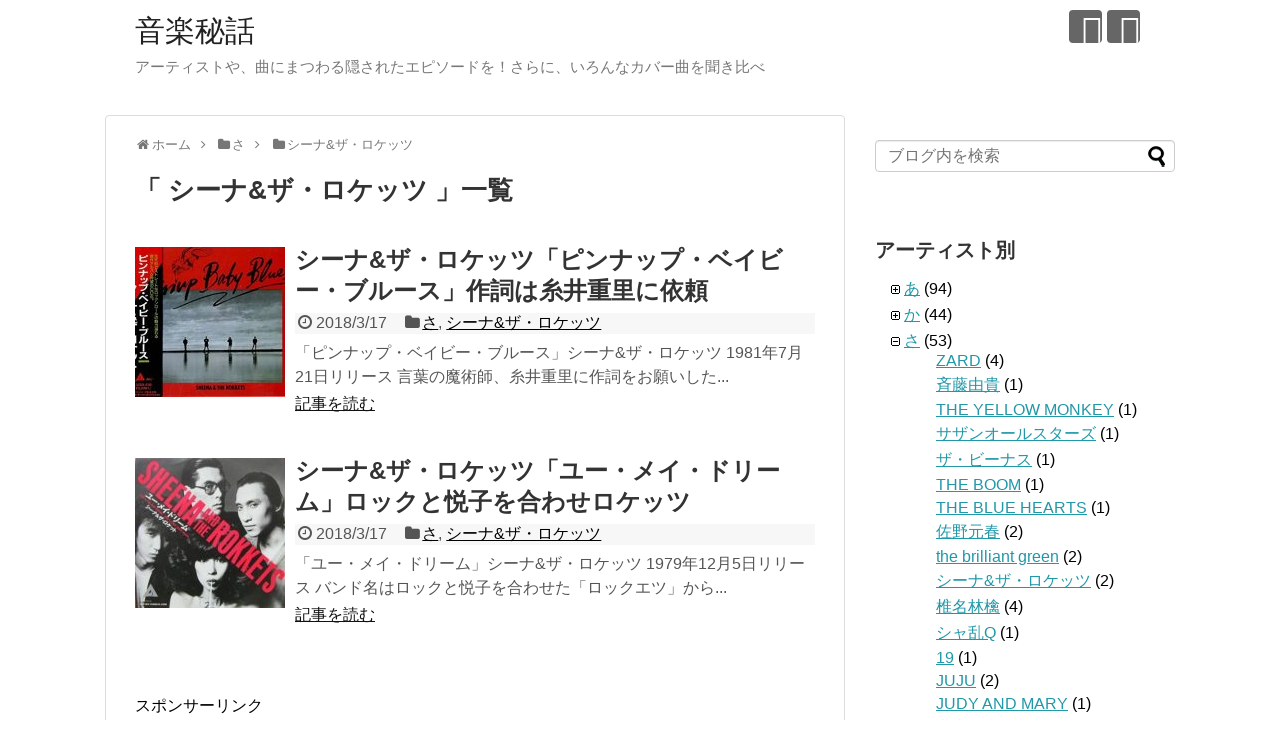

--- FILE ---
content_type: text/html; charset=UTF-8
request_url: http://ongakuhiwa.com/?cat=65
body_size: 30155
content:
<!DOCTYPE html>
<html dir="ltr" lang="ja" prefix="og: https://ogp.me/ns#">
<head>
<meta charset="UTF-8">
  <meta name="viewport" content="width=1280, maximum-scale=1, user-scalable=yes">
<link rel="alternate" type="application/rss+xml" title="音楽秘話 RSS Feed" href="http://ongakuhiwa.com/?feed=rss2" />
<link rel="pingback" href="http://ongakuhiwa.com/xmlrpc.php" />
<meta name="description" content="「シーナ&amp;amp;ザ・ロケッツ」の記事一覧です。" />
<meta name="keywords" content="シーナ&amp;ザ・ロケッツ,ブログ,記事一覧" />
<!-- OGP -->
<meta property="og:type" content="website">
<meta property="og:description" content="「シーナ&amp;amp;ザ・ロケッツ」の記事一覧です。">
<meta property="og:title" content="シーナ&amp;ザ・ロケッツ - 音楽秘話 | 音楽秘話">
<meta property="og:url" content="http://ongakuhiwa.com/?cat=65">
<meta property="og:site_name" content="音楽秘話">
<meta property="og:locale" content="ja_JP">
<!-- /OGP -->
<!-- Twitter Card -->
<meta name="twitter:card" content="summary">
<meta name="twitter:description" content="「シーナ&amp;amp;ザ・ロケッツ」の記事一覧です。">
<meta name="twitter:title" content="シーナ&amp;ザ・ロケッツ - 音楽秘話 | 音楽秘話">
<meta name="twitter:url" content="http://ongakuhiwa.com/?cat=65">
<meta name="twitter:domain" content="ongakuhiwa.com">
<!-- /Twitter Card -->

<title>シーナ&amp;ザ・ロケッツ - 音楽秘話</title>

		<!-- All in One SEO 4.5.7.2 - aioseo.com -->
		<meta name="robots" content="max-image-preview:large" />
		<link rel="canonical" href="http://ongakuhiwa.com/?cat=65" />
		<meta name="generator" content="All in One SEO (AIOSEO) 4.5.7.2" />
		<script type="application/ld+json" class="aioseo-schema">
			{"@context":"https:\/\/schema.org","@graph":[{"@type":"BreadcrumbList","@id":"http:\/\/ongakuhiwa.com\/?cat=65#breadcrumblist","itemListElement":[{"@type":"ListItem","@id":"http:\/\/ongakuhiwa.com\/#listItem","position":1,"name":"\u5bb6","item":"http:\/\/ongakuhiwa.com\/","nextItem":"http:\/\/ongakuhiwa.com\/?cat=4#listItem"},{"@type":"ListItem","@id":"http:\/\/ongakuhiwa.com\/?cat=4#listItem","position":2,"name":"\u3055","item":"http:\/\/ongakuhiwa.com\/?cat=4","nextItem":"http:\/\/ongakuhiwa.com\/?cat=65#listItem","previousItem":"http:\/\/ongakuhiwa.com\/#listItem"},{"@type":"ListItem","@id":"http:\/\/ongakuhiwa.com\/?cat=65#listItem","position":3,"name":"\u30b7\u30fc\u30ca&amp;\u30b6\u30fb\u30ed\u30b1\u30c3\u30c4","previousItem":"http:\/\/ongakuhiwa.com\/?cat=4#listItem"}]},{"@type":"CollectionPage","@id":"http:\/\/ongakuhiwa.com\/?cat=65#collectionpage","url":"http:\/\/ongakuhiwa.com\/?cat=65","name":"\u30b7\u30fc\u30ca&\u30b6\u30fb\u30ed\u30b1\u30c3\u30c4 - \u97f3\u697d\u79d8\u8a71","inLanguage":"ja","isPartOf":{"@id":"http:\/\/ongakuhiwa.com\/#website"},"breadcrumb":{"@id":"http:\/\/ongakuhiwa.com\/?cat=65#breadcrumblist"}},{"@type":"Organization","@id":"http:\/\/ongakuhiwa.com\/#organization","name":"\u97f3\u697d\u79d8\u8a71","url":"http:\/\/ongakuhiwa.com\/"},{"@type":"WebSite","@id":"http:\/\/ongakuhiwa.com\/#website","url":"http:\/\/ongakuhiwa.com\/","name":"\u97f3\u697d\u79d8\u8a71","description":"\u30a2\u30fc\u30c6\u30a3\u30b9\u30c8\u3084\u3001\u66f2\u306b\u307e\u3064\u308f\u308b\u96a0\u3055\u308c\u305f\u30a8\u30d4\u30bd\u30fc\u30c9\u3092\uff01\u3055\u3089\u306b\u3001\u3044\u308d\u3093\u306a\u30ab\u30d0\u30fc\u66f2\u3092\u805e\u304d\u6bd4\u3079","inLanguage":"ja","publisher":{"@id":"http:\/\/ongakuhiwa.com\/#organization"}}]}
		</script>
		<!-- All in One SEO -->

<link rel='dns-prefetch' href='//www.googletagmanager.com' />
<link rel='dns-prefetch' href='//s.w.org' />
<link rel='dns-prefetch' href='//pagead2.googlesyndication.com' />
<link rel="alternate" type="application/rss+xml" title="音楽秘話 &raquo; フィード" href="http://ongakuhiwa.com/?feed=rss2" />
<link rel="alternate" type="application/rss+xml" title="音楽秘話 &raquo; コメントフィード" href="http://ongakuhiwa.com/?feed=comments-rss2" />
<link rel="alternate" type="application/rss+xml" title="音楽秘話 &raquo; シーナ&amp;ザ・ロケッツ カテゴリーのフィード" href="http://ongakuhiwa.com/?feed=rss2&#038;cat=65" />
		<!-- This site uses the Google Analytics by ExactMetrics plugin v7.24.4 - Using Analytics tracking - https://www.exactmetrics.com/ -->
							<script src="//www.googletagmanager.com/gtag/js?id=G-L9DJSH2WNS"  data-cfasync="false" data-wpfc-render="false" type="text/javascript" async></script>
			<script data-cfasync="false" data-wpfc-render="false" type="text/javascript">
				var em_version = '7.24.4';
				var em_track_user = true;
				var em_no_track_reason = '';
								var ExactMetricsDefaultLocations = {"page_location":"http:\/\/ongakuhiwa.com\/?cat=65"};
				if ( typeof ExactMetricsPrivacyGuardFilter === 'function' ) {
					var ExactMetricsLocations = (typeof ExactMetricsExcludeQuery === 'object') ? ExactMetricsPrivacyGuardFilter( ExactMetricsExcludeQuery ) : ExactMetricsPrivacyGuardFilter( ExactMetricsDefaultLocations );
				} else {
					var ExactMetricsLocations = (typeof ExactMetricsExcludeQuery === 'object') ? ExactMetricsExcludeQuery : ExactMetricsDefaultLocations;
				}

								var disableStrs = [
										'ga-disable-G-L9DJSH2WNS',
									];

				/* Function to detect opted out users */
				function __gtagTrackerIsOptedOut() {
					for (var index = 0; index < disableStrs.length; index++) {
						if (document.cookie.indexOf(disableStrs[index] + '=true') > -1) {
							return true;
						}
					}

					return false;
				}

				/* Disable tracking if the opt-out cookie exists. */
				if (__gtagTrackerIsOptedOut()) {
					for (var index = 0; index < disableStrs.length; index++) {
						window[disableStrs[index]] = true;
					}
				}

				/* Opt-out function */
				function __gtagTrackerOptout() {
					for (var index = 0; index < disableStrs.length; index++) {
						document.cookie = disableStrs[index] + '=true; expires=Thu, 31 Dec 2099 23:59:59 UTC; path=/';
						window[disableStrs[index]] = true;
					}
				}

				if ('undefined' === typeof gaOptout) {
					function gaOptout() {
						__gtagTrackerOptout();
					}
				}
								window.dataLayer = window.dataLayer || [];

				window.ExactMetricsDualTracker = {
					helpers: {},
					trackers: {},
				};
				if (em_track_user) {
					function __gtagDataLayer() {
						dataLayer.push(arguments);
					}

					function __gtagTracker(type, name, parameters) {
						if (!parameters) {
							parameters = {};
						}

						if (parameters.send_to) {
							__gtagDataLayer.apply(null, arguments);
							return;
						}

						if (type === 'event') {
														parameters.send_to = exactmetrics_frontend.v4_id;
							var hookName = name;
							if (typeof parameters['event_category'] !== 'undefined') {
								hookName = parameters['event_category'] + ':' + name;
							}

							if (typeof ExactMetricsDualTracker.trackers[hookName] !== 'undefined') {
								ExactMetricsDualTracker.trackers[hookName](parameters);
							} else {
								__gtagDataLayer('event', name, parameters);
							}
							
						} else {
							__gtagDataLayer.apply(null, arguments);
						}
					}

					__gtagTracker('js', new Date());
					__gtagTracker('set', {
						'developer_id.dNDMyYj': true,
											});
					if ( ExactMetricsLocations.page_location ) {
						__gtagTracker('set', ExactMetricsLocations);
					}
										__gtagTracker('config', 'G-L9DJSH2WNS', {"forceSSL":"true"} );
															window.gtag = __gtagTracker;										(function () {
						/* https://developers.google.com/analytics/devguides/collection/analyticsjs/ */
						/* ga and __gaTracker compatibility shim. */
						var noopfn = function () {
							return null;
						};
						var newtracker = function () {
							return new Tracker();
						};
						var Tracker = function () {
							return null;
						};
						var p = Tracker.prototype;
						p.get = noopfn;
						p.set = noopfn;
						p.send = function () {
							var args = Array.prototype.slice.call(arguments);
							args.unshift('send');
							__gaTracker.apply(null, args);
						};
						var __gaTracker = function () {
							var len = arguments.length;
							if (len === 0) {
								return;
							}
							var f = arguments[len - 1];
							if (typeof f !== 'object' || f === null || typeof f.hitCallback !== 'function') {
								if ('send' === arguments[0]) {
									var hitConverted, hitObject = false, action;
									if ('event' === arguments[1]) {
										if ('undefined' !== typeof arguments[3]) {
											hitObject = {
												'eventAction': arguments[3],
												'eventCategory': arguments[2],
												'eventLabel': arguments[4],
												'value': arguments[5] ? arguments[5] : 1,
											}
										}
									}
									if ('pageview' === arguments[1]) {
										if ('undefined' !== typeof arguments[2]) {
											hitObject = {
												'eventAction': 'page_view',
												'page_path': arguments[2],
											}
										}
									}
									if (typeof arguments[2] === 'object') {
										hitObject = arguments[2];
									}
									if (typeof arguments[5] === 'object') {
										Object.assign(hitObject, arguments[5]);
									}
									if ('undefined' !== typeof arguments[1].hitType) {
										hitObject = arguments[1];
										if ('pageview' === hitObject.hitType) {
											hitObject.eventAction = 'page_view';
										}
									}
									if (hitObject) {
										action = 'timing' === arguments[1].hitType ? 'timing_complete' : hitObject.eventAction;
										hitConverted = mapArgs(hitObject);
										__gtagTracker('event', action, hitConverted);
									}
								}
								return;
							}

							function mapArgs(args) {
								var arg, hit = {};
								var gaMap = {
									'eventCategory': 'event_category',
									'eventAction': 'event_action',
									'eventLabel': 'event_label',
									'eventValue': 'event_value',
									'nonInteraction': 'non_interaction',
									'timingCategory': 'event_category',
									'timingVar': 'name',
									'timingValue': 'value',
									'timingLabel': 'event_label',
									'page': 'page_path',
									'location': 'page_location',
									'title': 'page_title',
									'referrer' : 'page_referrer',
								};
								for (arg in args) {
																		if (!(!args.hasOwnProperty(arg) || !gaMap.hasOwnProperty(arg))) {
										hit[gaMap[arg]] = args[arg];
									} else {
										hit[arg] = args[arg];
									}
								}
								return hit;
							}

							try {
								f.hitCallback();
							} catch (ex) {
							}
						};
						__gaTracker.create = newtracker;
						__gaTracker.getByName = newtracker;
						__gaTracker.getAll = function () {
							return [];
						};
						__gaTracker.remove = noopfn;
						__gaTracker.loaded = true;
						window['__gaTracker'] = __gaTracker;
					})();
									} else {
										console.log("");
					(function () {
						function __gtagTracker() {
							return null;
						}

						window['__gtagTracker'] = __gtagTracker;
						window['gtag'] = __gtagTracker;
					})();
									}
			</script>
				<!-- / Google Analytics by ExactMetrics -->
		<script type="text/javascript">
window._wpemojiSettings = {"baseUrl":"https:\/\/s.w.org\/images\/core\/emoji\/13.1.0\/72x72\/","ext":".png","svgUrl":"https:\/\/s.w.org\/images\/core\/emoji\/13.1.0\/svg\/","svgExt":".svg","source":{"concatemoji":"http:\/\/ongakuhiwa.com\/wp-includes\/js\/wp-emoji-release.min.js"}};
/*! This file is auto-generated */
!function(e,a,t){var n,r,o,i=a.createElement("canvas"),p=i.getContext&&i.getContext("2d");function s(e,t){var a=String.fromCharCode;p.clearRect(0,0,i.width,i.height),p.fillText(a.apply(this,e),0,0);e=i.toDataURL();return p.clearRect(0,0,i.width,i.height),p.fillText(a.apply(this,t),0,0),e===i.toDataURL()}function c(e){var t=a.createElement("script");t.src=e,t.defer=t.type="text/javascript",a.getElementsByTagName("head")[0].appendChild(t)}for(o=Array("flag","emoji"),t.supports={everything:!0,everythingExceptFlag:!0},r=0;r<o.length;r++)t.supports[o[r]]=function(e){if(!p||!p.fillText)return!1;switch(p.textBaseline="top",p.font="600 32px Arial",e){case"flag":return s([127987,65039,8205,9895,65039],[127987,65039,8203,9895,65039])?!1:!s([55356,56826,55356,56819],[55356,56826,8203,55356,56819])&&!s([55356,57332,56128,56423,56128,56418,56128,56421,56128,56430,56128,56423,56128,56447],[55356,57332,8203,56128,56423,8203,56128,56418,8203,56128,56421,8203,56128,56430,8203,56128,56423,8203,56128,56447]);case"emoji":return!s([10084,65039,8205,55357,56613],[10084,65039,8203,55357,56613])}return!1}(o[r]),t.supports.everything=t.supports.everything&&t.supports[o[r]],"flag"!==o[r]&&(t.supports.everythingExceptFlag=t.supports.everythingExceptFlag&&t.supports[o[r]]);t.supports.everythingExceptFlag=t.supports.everythingExceptFlag&&!t.supports.flag,t.DOMReady=!1,t.readyCallback=function(){t.DOMReady=!0},t.supports.everything||(n=function(){t.readyCallback()},a.addEventListener?(a.addEventListener("DOMContentLoaded",n,!1),e.addEventListener("load",n,!1)):(e.attachEvent("onload",n),a.attachEvent("onreadystatechange",function(){"complete"===a.readyState&&t.readyCallback()})),(n=t.source||{}).concatemoji?c(n.concatemoji):n.wpemoji&&n.twemoji&&(c(n.twemoji),c(n.wpemoji)))}(window,document,window._wpemojiSettings);
</script>
<style type="text/css">
img.wp-smiley,
img.emoji {
	display: inline !important;
	border: none !important;
	box-shadow: none !important;
	height: 1em !important;
	width: 1em !important;
	margin: 0 0.07em !important;
	vertical-align: -0.1em !important;
	background: none !important;
	padding: 0 !important;
}
</style>
	<link rel='stylesheet' id='collapscatlist_css-css'  href='http://ongakuhiwa.com/wp-content/plugins/collapsing-category-list/collapsing-category-list.css' type='text/css' media='all' />
<link rel='stylesheet' id='simplicity-style-css'  href='http://ongakuhiwa.com/wp-content/themes/simplicity2/style.css' type='text/css' media='all' />
<link rel='stylesheet' id='responsive-style-css'  href='http://ongakuhiwa.com/wp-content/themes/simplicity2/css/responsive-pc.css' type='text/css' media='all' />
<link rel='stylesheet' id='font-awesome-style-css'  href='http://ongakuhiwa.com/wp-content/themes/simplicity2/webfonts/css/font-awesome.min.css' type='text/css' media='all' />
<link rel='stylesheet' id='icomoon-style-css'  href='http://ongakuhiwa.com/wp-content/themes/simplicity2/webfonts/icomoon/style.css' type='text/css' media='all' />
<link rel='stylesheet' id='extension-style-css'  href='http://ongakuhiwa.com/wp-content/themes/simplicity2/css/extension.css' type='text/css' media='all' />
<style id='extension-style-inline-css' type='text/css'>
@media screen and (max-width:639px){.article br{display:block}}.line-btn,.line-balloon-btn{display:none}
</style>
<link rel='stylesheet' id='child-style-css'  href='http://ongakuhiwa.com/wp-content/themes/simplicity2-child/style.css' type='text/css' media='all' />
<link rel='stylesheet' id='print-style-css'  href='http://ongakuhiwa.com/wp-content/themes/simplicity2/css/print.css' type='text/css' media='print' />
<link rel='stylesheet' id='wp-block-library-css'  href='http://ongakuhiwa.com/wp-includes/css/dist/block-library/style.min.css' type='text/css' media='all' />
<style id='global-styles-inline-css' type='text/css'>
body{--wp--preset--color--black: #000000;--wp--preset--color--cyan-bluish-gray: #abb8c3;--wp--preset--color--white: #ffffff;--wp--preset--color--pale-pink: #f78da7;--wp--preset--color--vivid-red: #cf2e2e;--wp--preset--color--luminous-vivid-orange: #ff6900;--wp--preset--color--luminous-vivid-amber: #fcb900;--wp--preset--color--light-green-cyan: #7bdcb5;--wp--preset--color--vivid-green-cyan: #00d084;--wp--preset--color--pale-cyan-blue: #8ed1fc;--wp--preset--color--vivid-cyan-blue: #0693e3;--wp--preset--color--vivid-purple: #9b51e0;--wp--preset--gradient--vivid-cyan-blue-to-vivid-purple: linear-gradient(135deg,rgba(6,147,227,1) 0%,rgb(155,81,224) 100%);--wp--preset--gradient--light-green-cyan-to-vivid-green-cyan: linear-gradient(135deg,rgb(122,220,180) 0%,rgb(0,208,130) 100%);--wp--preset--gradient--luminous-vivid-amber-to-luminous-vivid-orange: linear-gradient(135deg,rgba(252,185,0,1) 0%,rgba(255,105,0,1) 100%);--wp--preset--gradient--luminous-vivid-orange-to-vivid-red: linear-gradient(135deg,rgba(255,105,0,1) 0%,rgb(207,46,46) 100%);--wp--preset--gradient--very-light-gray-to-cyan-bluish-gray: linear-gradient(135deg,rgb(238,238,238) 0%,rgb(169,184,195) 100%);--wp--preset--gradient--cool-to-warm-spectrum: linear-gradient(135deg,rgb(74,234,220) 0%,rgb(151,120,209) 20%,rgb(207,42,186) 40%,rgb(238,44,130) 60%,rgb(251,105,98) 80%,rgb(254,248,76) 100%);--wp--preset--gradient--blush-light-purple: linear-gradient(135deg,rgb(255,206,236) 0%,rgb(152,150,240) 100%);--wp--preset--gradient--blush-bordeaux: linear-gradient(135deg,rgb(254,205,165) 0%,rgb(254,45,45) 50%,rgb(107,0,62) 100%);--wp--preset--gradient--luminous-dusk: linear-gradient(135deg,rgb(255,203,112) 0%,rgb(199,81,192) 50%,rgb(65,88,208) 100%);--wp--preset--gradient--pale-ocean: linear-gradient(135deg,rgb(255,245,203) 0%,rgb(182,227,212) 50%,rgb(51,167,181) 100%);--wp--preset--gradient--electric-grass: linear-gradient(135deg,rgb(202,248,128) 0%,rgb(113,206,126) 100%);--wp--preset--gradient--midnight: linear-gradient(135deg,rgb(2,3,129) 0%,rgb(40,116,252) 100%);--wp--preset--duotone--dark-grayscale: url('#wp-duotone-dark-grayscale');--wp--preset--duotone--grayscale: url('#wp-duotone-grayscale');--wp--preset--duotone--purple-yellow: url('#wp-duotone-purple-yellow');--wp--preset--duotone--blue-red: url('#wp-duotone-blue-red');--wp--preset--duotone--midnight: url('#wp-duotone-midnight');--wp--preset--duotone--magenta-yellow: url('#wp-duotone-magenta-yellow');--wp--preset--duotone--purple-green: url('#wp-duotone-purple-green');--wp--preset--duotone--blue-orange: url('#wp-duotone-blue-orange');--wp--preset--font-size--small: 13px;--wp--preset--font-size--medium: 20px;--wp--preset--font-size--large: 36px;--wp--preset--font-size--x-large: 42px;}.has-black-color{color: var(--wp--preset--color--black) !important;}.has-cyan-bluish-gray-color{color: var(--wp--preset--color--cyan-bluish-gray) !important;}.has-white-color{color: var(--wp--preset--color--white) !important;}.has-pale-pink-color{color: var(--wp--preset--color--pale-pink) !important;}.has-vivid-red-color{color: var(--wp--preset--color--vivid-red) !important;}.has-luminous-vivid-orange-color{color: var(--wp--preset--color--luminous-vivid-orange) !important;}.has-luminous-vivid-amber-color{color: var(--wp--preset--color--luminous-vivid-amber) !important;}.has-light-green-cyan-color{color: var(--wp--preset--color--light-green-cyan) !important;}.has-vivid-green-cyan-color{color: var(--wp--preset--color--vivid-green-cyan) !important;}.has-pale-cyan-blue-color{color: var(--wp--preset--color--pale-cyan-blue) !important;}.has-vivid-cyan-blue-color{color: var(--wp--preset--color--vivid-cyan-blue) !important;}.has-vivid-purple-color{color: var(--wp--preset--color--vivid-purple) !important;}.has-black-background-color{background-color: var(--wp--preset--color--black) !important;}.has-cyan-bluish-gray-background-color{background-color: var(--wp--preset--color--cyan-bluish-gray) !important;}.has-white-background-color{background-color: var(--wp--preset--color--white) !important;}.has-pale-pink-background-color{background-color: var(--wp--preset--color--pale-pink) !important;}.has-vivid-red-background-color{background-color: var(--wp--preset--color--vivid-red) !important;}.has-luminous-vivid-orange-background-color{background-color: var(--wp--preset--color--luminous-vivid-orange) !important;}.has-luminous-vivid-amber-background-color{background-color: var(--wp--preset--color--luminous-vivid-amber) !important;}.has-light-green-cyan-background-color{background-color: var(--wp--preset--color--light-green-cyan) !important;}.has-vivid-green-cyan-background-color{background-color: var(--wp--preset--color--vivid-green-cyan) !important;}.has-pale-cyan-blue-background-color{background-color: var(--wp--preset--color--pale-cyan-blue) !important;}.has-vivid-cyan-blue-background-color{background-color: var(--wp--preset--color--vivid-cyan-blue) !important;}.has-vivid-purple-background-color{background-color: var(--wp--preset--color--vivid-purple) !important;}.has-black-border-color{border-color: var(--wp--preset--color--black) !important;}.has-cyan-bluish-gray-border-color{border-color: var(--wp--preset--color--cyan-bluish-gray) !important;}.has-white-border-color{border-color: var(--wp--preset--color--white) !important;}.has-pale-pink-border-color{border-color: var(--wp--preset--color--pale-pink) !important;}.has-vivid-red-border-color{border-color: var(--wp--preset--color--vivid-red) !important;}.has-luminous-vivid-orange-border-color{border-color: var(--wp--preset--color--luminous-vivid-orange) !important;}.has-luminous-vivid-amber-border-color{border-color: var(--wp--preset--color--luminous-vivid-amber) !important;}.has-light-green-cyan-border-color{border-color: var(--wp--preset--color--light-green-cyan) !important;}.has-vivid-green-cyan-border-color{border-color: var(--wp--preset--color--vivid-green-cyan) !important;}.has-pale-cyan-blue-border-color{border-color: var(--wp--preset--color--pale-cyan-blue) !important;}.has-vivid-cyan-blue-border-color{border-color: var(--wp--preset--color--vivid-cyan-blue) !important;}.has-vivid-purple-border-color{border-color: var(--wp--preset--color--vivid-purple) !important;}.has-vivid-cyan-blue-to-vivid-purple-gradient-background{background: var(--wp--preset--gradient--vivid-cyan-blue-to-vivid-purple) !important;}.has-light-green-cyan-to-vivid-green-cyan-gradient-background{background: var(--wp--preset--gradient--light-green-cyan-to-vivid-green-cyan) !important;}.has-luminous-vivid-amber-to-luminous-vivid-orange-gradient-background{background: var(--wp--preset--gradient--luminous-vivid-amber-to-luminous-vivid-orange) !important;}.has-luminous-vivid-orange-to-vivid-red-gradient-background{background: var(--wp--preset--gradient--luminous-vivid-orange-to-vivid-red) !important;}.has-very-light-gray-to-cyan-bluish-gray-gradient-background{background: var(--wp--preset--gradient--very-light-gray-to-cyan-bluish-gray) !important;}.has-cool-to-warm-spectrum-gradient-background{background: var(--wp--preset--gradient--cool-to-warm-spectrum) !important;}.has-blush-light-purple-gradient-background{background: var(--wp--preset--gradient--blush-light-purple) !important;}.has-blush-bordeaux-gradient-background{background: var(--wp--preset--gradient--blush-bordeaux) !important;}.has-luminous-dusk-gradient-background{background: var(--wp--preset--gradient--luminous-dusk) !important;}.has-pale-ocean-gradient-background{background: var(--wp--preset--gradient--pale-ocean) !important;}.has-electric-grass-gradient-background{background: var(--wp--preset--gradient--electric-grass) !important;}.has-midnight-gradient-background{background: var(--wp--preset--gradient--midnight) !important;}.has-small-font-size{font-size: var(--wp--preset--font-size--small) !important;}.has-medium-font-size{font-size: var(--wp--preset--font-size--medium) !important;}.has-large-font-size{font-size: var(--wp--preset--font-size--large) !important;}.has-x-large-font-size{font-size: var(--wp--preset--font-size--x-large) !important;}
</style>
<script type='text/javascript' src='http://ongakuhiwa.com/wp-includes/js/jquery/jquery.min.js' id='jquery-core-js'></script>
<script type='text/javascript' src='http://ongakuhiwa.com/wp-includes/js/jquery/jquery-migrate.min.js' id='jquery-migrate-js'></script>
<script type='text/javascript' src='http://ongakuhiwa.com/wp-content/plugins/collapsing-category-list/js/dropdown.js' id='the_js-js'></script>
<script type='text/javascript' src='http://ongakuhiwa.com/wp-content/plugins/jquery-vertical-accordion-menu/js/jquery.hoverIntent.minified.js' id='jqueryhoverintent-js'></script>
<script type='text/javascript' src='http://ongakuhiwa.com/wp-content/plugins/jquery-vertical-accordion-menu/js/jquery.cookie.js' id='jquerycookie-js'></script>
<script type='text/javascript' src='http://ongakuhiwa.com/wp-content/plugins/jquery-vertical-accordion-menu/js/jquery.dcjqaccordion.2.9.js' id='dcjqaccordion-js'></script>
<script type='text/javascript' src='http://ongakuhiwa.com/wp-content/plugins/google-analytics-dashboard-for-wp/assets/js/frontend-gtag.min.js' id='exactmetrics-frontend-script-js'></script>
<script data-cfasync="false" data-wpfc-render="false" type="text/javascript" id='exactmetrics-frontend-script-js-extra'>/* <![CDATA[ */
var exactmetrics_frontend = {"js_events_tracking":"true","download_extensions":"zip,mp3,mpeg,pdf,docx,pptx,xlsx,rar","inbound_paths":"[{\"path\":\"\\\/go\\\/\",\"label\":\"affiliate\"},{\"path\":\"\\\/recommend\\\/\",\"label\":\"affiliate\"}]","home_url":"http:\/\/ongakuhiwa.com","hash_tracking":"false","v4_id":"G-L9DJSH2WNS"};/* ]]> */
</script>
<script type='application/json' id='wpp-json'>
{"sampling_active":0,"sampling_rate":100,"ajax_url":"http:\/\/ongakuhiwa.com\/index.php?rest_route=\/wordpress-popular-posts\/v1\/popular-posts","api_url":"http:\/\/ongakuhiwa.com\/index.php?rest_route=\/wordpress-popular-posts","ID":0,"token":"190644bc35","lang":0,"debug":0}
</script>
<script type='text/javascript' src='http://ongakuhiwa.com/wp-content/plugins/wordpress-popular-posts/assets/js/wpp.min.js' id='wpp-js-js'></script>

<!-- Google アナリティクス スニペット (Site Kit が追加) -->
<script type='text/javascript' src='https://www.googletagmanager.com/gtag/js?id=G-1FHC6QWHLH' id='google_gtagjs-js' async></script>
<script type='text/javascript' id='google_gtagjs-js-after'>
window.dataLayer = window.dataLayer || [];function gtag(){dataLayer.push(arguments);}
gtag('set', 'linker', {"domains":["ongakuhiwa.com"]} );
gtag("js", new Date());
gtag("set", "developer_id.dZTNiMT", true);
gtag("config", "G-1FHC6QWHLH");
</script>

<!-- (ここまで) Google アナリティクス スニペット (Site Kit が追加) -->
<link rel="EditURI" type="application/rsd+xml" title="RSD" href="http://ongakuhiwa.com/xmlrpc.php?rsd" />
<link rel="wlwmanifest" type="application/wlwmanifest+xml" href="http://ongakuhiwa.com/wp-includes/wlwmanifest.xml" /> 
<meta name="generator" content="WordPress 5.9" />
<meta name="generator" content="Site Kit by Google 1.120.0" /><meta name="google-site-verification" content="ND34UmNywPbf2ThchaR1DoaEjBA_fCL7J0RCwHHEem4" />            <style id="wpp-loading-animation-styles">@-webkit-keyframes bgslide{from{background-position-x:0}to{background-position-x:-200%}}@keyframes bgslide{from{background-position-x:0}to{background-position-x:-200%}}.wpp-widget-placeholder,.wpp-widget-block-placeholder,.wpp-shortcode-placeholder{margin:0 auto;width:60px;height:3px;background:#dd3737;background:linear-gradient(90deg,#dd3737 0%,#571313 10%,#dd3737 100%);background-size:200% auto;border-radius:3px;-webkit-animation:bgslide 1s infinite linear;animation:bgslide 1s infinite linear}</style>
            
<!-- Google AdSense meta tags added by Site Kit -->
<meta name="google-adsense-platform-account" content="ca-host-pub-2644536267352236">
<meta name="google-adsense-platform-domain" content="sitekit.withgoogle.com">
<!-- End Google AdSense meta tags added by Site Kit -->

<!-- Google AdSense スニペット (Site Kit が追加) -->
<script async="async" src="https://pagead2.googlesyndication.com/pagead/js/adsbygoogle.js?client=ca-pub-8485194684334309&amp;host=ca-host-pub-2644536267352236" crossorigin="anonymous" type="text/javascript"></script>

<!-- (ここまで) Google AdSense スニペット (Site Kit が追加) -->
<meta data-pso-pv="1.2.1" data-pso-pt="category" data-pso-th="f0e6bfd02a55da04e309be02e36dd5a8"><script async src="//pagead2.googlesyndication.com/pagead/js/adsbygoogle.js"></script><script pagespeed_no_defer="" data-pso-version="20170403_083938">window.dynamicgoogletags={config:[]};dynamicgoogletags.config=["ca-pub-8485194684334309",[[]],[[[[null,[[20,20]],null,34,1,1]],[[["BODY",0,null,[]],["10px","10px",1],1,[4],null,0,null,null,2],[["HEADER",0,null,[]],["10px","10px",1],3,[2],null,0,null,null,4],[["ARTICLE",0,null,[],1],["10px","10px",0],0,[0],null,0],[["ARTICLE",0,null,[],2],["10px","10px",0],0,[0],null,0],[["ARTICLE",0,null,[],3],["10px","10px",0],0,[0],null,0],[["ARTICLE",0,null,[],-1],["10px","10px",0],3,[0],null,0],[["H1",0,null,[]],["13.3999996185303px","20px",1],0,[2],null,0,null,null,8],[["DIV",null,"list",[]],["40px","10px",1],3,[1],null,0,null,null,8],[["DIV",null,"sidebar-widget",[]],["10px","10px",1],3,[3],null,0,null,null,7],[["ASIDE",null,"search-2",[]],["18px","45px",1],3,[1],null,0,null,null,8],[["ASIDE",null,"categories-2",[]],["10px","45px",1],3,[1],null,0,null,null,8],[["ASIDE",null,"recent-posts-2",[]],["10px","45px",1],3,[1],null,0,null,null,8],[["DIV",null,"footer-in",[]],["10px","10px",1],0,[5],null,0,null,null,6],[["ARTICLE",1,null,[],1],["10px","10px",0],0,[0],null,0],[["ARTICLE",1,null,[],2],["10px","10px",0],0,[0],null,0],[["ARTICLE",1,null,[],3],["10px","10px",0],0,[0],null,0],[["ARTICLE",1,null,[],-1],["10px","10px",0],3,[0],null,0],[["ARTICLE",2,null,[],1],["10px","10px",0],0,[0],null,0],[["ARTICLE",2,null,[],2],["10px","10px",0],0,[0],null,0],[["ARTICLE",2,null,[],3],["10px","10px",0],0,[0],null,0],[["ARTICLE",2,null,[],-1],["10px","10px",0],3,[0],null,0],[["DIV",null,"main",[]],["10px","10px",1],3,[1],null,0,null,null,7],[["ASIDE",null,"new_popular-2",[]],["18px","45px",1],3,[3],null,0,null,null,8]],["4800201240","6276934449","7753667648","9230400843","1707134046"],["ARTICLE",null,null,[]],"20170214_040801"]],"WordPressCategory","9245577245",null,0.01,null,[null,1494912033396],0.01,0,null,null,"http://ongakuhiwa.com"];(function(){var h=this,aa=function(a){var b=typeof a;if("object"==b)if(a){if(a instanceof Array)return"array";if(a instanceof Object)return b;var c=Object.prototype.toString.call(a);if("[object Window]"==c)return"object";if("[object Array]"==c||"number"==typeof a.length&&"undefined"!=typeof a.splice&&"undefined"!=typeof a.propertyIsEnumerable&&!a.propertyIsEnumerable("splice"))return"array";if("[object Function]"==c||"undefined"!=typeof a.call&&"undefined"!=typeof a.propertyIsEnumerable&&!a.propertyIsEnumerable("call"))return"function"}else return"null";
else if("function"==b&&"undefined"==typeof a.call)return"object";return b},p=function(a){return"number"==typeof a},ba=function(a,b){var c=Array.prototype.slice.call(arguments,1);return function(){var b=c.slice();b.push.apply(b,arguments);return a.apply(this,b)}},r=function(a,b){function c(){}c.prototype=b.prototype;a.Ra=b.prototype;a.prototype=new c;a.prototype.constructor=a;a.Ta=function(a,c,f){for(var d=Array(arguments.length-2),e=2;e<arguments.length;e++)d[e-2]=arguments[e];return b.prototype[c].apply(a,
d)}};var ca=String.prototype.trim?function(a){return a.trim()}:function(a){return a.replace(/^[\s\xa0]+|[\s\xa0]+$/g,"")},da=function(a,b){return a<b?-1:a>b?1:0},ea=function(a){return String(a).replace(/\-([a-z])/g,function(a,c){return c.toUpperCase()})};var fa=Array.prototype.forEach?function(a,b,c){Array.prototype.forEach.call(a,b,c)}:function(a,b,c){for(var d=a.length,e="string"==typeof a?a.split(""):a,f=0;f<d;f++)f in e&&b.call(c,e[f],f,a)};var ga=function(a){ga[" "](a);return a};ga[" "]=function(){};var ia=function(a,b){var c=ha;Object.prototype.hasOwnProperty.call(c,a)||(c[a]=b(a))};var t;a:{var ja=h.navigator;if(ja){var ka=ja.userAgent;if(ka){t=ka;break a}}t=""}var v=function(a){return-1!=t.indexOf(a)};var la=v("Opera"),w=v("Trident")||v("MSIE"),ma=v("Edge"),na=v("Gecko")&&!(-1!=t.toLowerCase().indexOf("webkit")&&!v("Edge"))&&!(v("Trident")||v("MSIE"))&&!v("Edge"),oa=-1!=t.toLowerCase().indexOf("webkit")&&!v("Edge"),pa=function(){var a=h.document;return a?a.documentMode:void 0},qa;
a:{var ra="",sa=function(){var a=t;if(na)return/rv\:([^\);]+)(\)|;)/.exec(a);if(ma)return/Edge\/([\d\.]+)/.exec(a);if(w)return/\b(?:MSIE|rv)[: ]([^\);]+)(\)|;)/.exec(a);if(oa)return/WebKit\/(\S+)/.exec(a);if(la)return/(?:Version)[ \/]?(\S+)/.exec(a)}();sa&&(ra=sa?sa[1]:"");if(w){var ta=pa();if(null!=ta&&ta>parseFloat(ra)){qa=String(ta);break a}}qa=ra}
var ua=qa,ha={},va=function(a){ia(a,function(){for(var b=0,c=ca(String(ua)).split("."),d=ca(String(a)).split("."),e=Math.max(c.length,d.length),f=0;0==b&&f<e;f++){var g=c[f]||"",k=d[f]||"";do{g=/(\d*)(\D*)(.*)/.exec(g)||["","","",""];k=/(\d*)(\D*)(.*)/.exec(k)||["","","",""];if(0==g[0].length&&0==k[0].length)break;b=da(0==g[1].length?0:parseInt(g[1],10),0==k[1].length?0:parseInt(k[1],10))||da(0==g[2].length,0==k[2].length)||da(g[2],k[2]);g=g[3];k=k[3]}while(0==b)}return 0<=b})},wa;var xa=h.document;
wa=xa&&w?pa()||("CSS1Compat"==xa.compatMode?parseInt(ua,10):5):void 0;var x=function(){},ya="function"==typeof Uint8Array,z=function(a,b,c){a.a=null;b||(b=[]);a.Va=void 0;a.M=-1;a.l=b;a:{if(a.l.length){b=a.l.length-1;var d=a.l[b];if(d&&"object"==typeof d&&"array"!=aa(d)&&!(ya&&d instanceof Uint8Array)){a.R=b-a.M;a.G=d;break a}}a.R=Number.MAX_VALUE}a.Ua={};if(c)for(b=0;b<c.length;b++)d=c[b],d<a.R?(d+=a.M,a.l[d]=a.l[d]||y):a.G[d]=a.G[d]||y},y=[],A=function(a,b){if(b<a.R){b+=a.M;var c=a.l[b];return c===y?a.l[b]=[]:c}c=a.G[b];return c===y?a.G[b]=[]:c},Aa=function(a){a=
A(za,a);return null==a?a:+a},B=function(a,b,c){b<a.R?a.l[b+a.M]=c:a.G[b]=c},C=function(a,b,c){a.a||(a.a={});if(!a.a[c]){var d=A(a,c);d&&(a.a[c]=new b(d))}return a.a[c]},D=function(a,b,c){a.a||(a.a={});if(!a.a[c]){for(var d=A(a,c),e=[],f=0;f<d.length;f++)e[f]=new b(d[f]);a.a[c]=e}b=a.a[c];b==y&&(b=a.a[c]=[]);return b},Ba=function(a,b,c){a.a||(a.a={});c=c||[];for(var d=[],e=0;e<c.length;e++)d[e]=E(c[e]);a.a[b]=c;B(a,b,d)},Ca=function(a){if(a.a)for(var b in a.a){var c=a.a[b];if("array"==aa(c))for(var d=
0;d<c.length;d++)c[d]&&E(c[d]);else c&&E(c)}},E=function(a){Ca(a);return a.l};x.prototype.toString=function(){Ca(this);return this.l.toString()};var Da=function(a){var b;if("array"==aa(a)){for(var c=Array(a.length),d=0;d<a.length;d++)null!=(b=a[d])&&(c[d]="object"==typeof b?Da(b):b);return c}if(ya&&a instanceof Uint8Array)return new Uint8Array(a);c={};for(d in a)null!=(b=a[d])&&(c[d]="object"==typeof b?Da(b):b);return c};var Ea=function(a,b){this.events=[];this.Ga=b||h;var c=null;b&&(b.google_js_reporting_queue=b.google_js_reporting_queue||[],this.events=b.google_js_reporting_queue,c=b.google_measure_js_timing);this.ia=null!=c?c:Math.random()<a};Ea.prototype.disable=function(){fa(this.events,this.ya,this);this.events.length=0;this.ia=!1};Ea.prototype.ya=function(a){var b=this.Ga.performance;a&&b&&b.clearMarks&&(b.clearMarks("goog_"+a.uniqueId+"_start"),b.clearMarks("goog_"+a.uniqueId+"_end"))};var Fa=function(){var a=!1;try{var b=Object.defineProperty({},"passive",{get:function(){a=!0}});h.addEventListener("test",null,b)}catch(c){}return a}();var Ha=function(){var a=Ga;try{var b;if(b=!!a&&null!=a.location.href)a:{try{ga(a.foo);b=!0;break a}catch(c){}b=!1}return b}catch(c){return!1}},Ia=function(a,b){for(var c in a)Object.prototype.hasOwnProperty.call(a,c)&&b.call(void 0,a[c],c,a)};var Ja=function(a,b,c,d,e){this.la=c||4E3;this.H=a||"&";this.wa=b||",$";this.T=void 0!==d?d:"trn";this.Sa=e||null;this.va=!1;this.V={};this.Ja=0;this.L=[]},Ma=function(a,b,c,d){b=b+"//"+c+d;var e=Ka(a)-d.length-0;if(0>e)return"";a.L.sort(function(a,b){return a-b});d=null;c="";for(var f=0;f<a.L.length;f++)for(var g=a.L[f],k=a.V[g],m=0;m<k.length;m++){if(!e){d=null==d?g:d;break}var l=La(k[m],a.H,a.wa);if(l){l=c+l;if(e>=l.length){e-=l.length;b+=l;c=a.H;break}else a.va&&(c=e,l[c-1]==a.H&&--c,b+=l.substr(0,
c),c=a.H,e=0);d=null==d?g:d}}f="";a.T&&null!=d&&(f=c+a.T+"="+(a.Sa||d));return b+f+""},Ka=function(a){if(!a.T)return a.la;var b=1,c;for(c in a.V)b=c.length>b?c.length:b;return a.la-a.T.length-b-a.H.length-1},La=function(a,b,c,d,e){var f=[];Ia(a,function(a,k){(a=Na(a,b,c,d,e))&&f.push(k+"="+a)});return f.join(b)},Na=function(a,b,c,d,e){if(null==a)return"";b=b||"&";c=c||",$";"string"==typeof c&&(c=c.split(""));if(a instanceof Array){if(d=d||0,d<c.length){for(var f=[],g=0;g<a.length;g++)f.push(Na(a[g],
b,c,d+1,e));return f.join(c[d])}}else if("object"==typeof a)return e=e||0,2>e?encodeURIComponent(La(a,b,c,d,e+1)):"...";return encodeURIComponent(String(a))};var Ra=function(a,b,c,d){var e=Pa;if((c?e.Pa:Math.random())<(d||e.za))try{var f;b instanceof Ja?f=b:(f=new Ja,Ia(b,function(a,b){var c=f,d=c.Ja++,e={};e[b]=a;a=[e];c.L.push(d);c.V[d]=a}));var g=Ma(f,e.Ma,e.Ba,e.La+a+"&");g&&Qa(g)}catch(k){}},Qa=function(a){h.google_image_requests||(h.google_image_requests=[]);var b=h.document.createElement("img");b.src=a;h.google_image_requests.push(b)};var Sa;if(!(Sa=!na&&!w)){var Ta;if(Ta=w)Ta=9<=Number(wa);Sa=Ta}Sa||na&&va("1.9.1");w&&va("9");var F=function(a,b,c,d){this.top=a;this.right=b;this.bottom=c;this.left=d};F.prototype.floor=function(){this.top=Math.floor(this.top);this.right=Math.floor(this.right);this.bottom=Math.floor(this.bottom);this.left=Math.floor(this.left);return this};var Ua=document,Va=window;var Wa=!!window.google_async_iframe_id,Ga=Wa&&window.parent||window;var Pa,G;if(Wa&&!Ha()){var Xa="."+Ua.domain;try{for(;2<Xa.split(".").length&&!Ha();)Ua.domain=Xa=Xa.substr(Xa.indexOf(".")+1),Ga=window.parent}catch(a){}Ha()||(Ga=window)}G=Ga;var Ya=new Ea(1,G);Pa=new function(){this.Ma="http:"===Va.location.protocol?"http:":"https:";this.Ba="pagead2.googlesyndication.com";this.La="/pagead/gen_204?id=";this.za=.01;this.Pa=Math.random()};
if("complete"==G.document.readyState)G.google_measure_js_timing||Ya.disable();else if(Ya.ia){var Za=function(){G.google_measure_js_timing||Ya.disable()};G.addEventListener?G.addEventListener("load",Za,Fa?void 0:!1):G.attachEvent&&G.attachEvent("onload",Za)};var H=function(a){this.na={};this.na.c=a;this.o=[];this.u=null;this.v=[];this.ea=0};H.prototype.g=function(a){for(var b=0;b<this.o.length;b++)if(this.o[b]==a)return this;this.o.push(a);return this};var $a=function(a,b){a.u=a.u?a.u:b;return a};H.prototype.C=function(a){for(var b=0;b<this.v.length;b++)if(this.v[b]==a)return this;this.v.push(a);return this};
H.prototype.getData=function(a){var b=this.na,c={},d;for(d in b)c[d]=b[d];0<this.ea&&(c.t=this.ea);c.err=this.o.join();c.warn=this.v.join();if(this.u){c.excp_n=this.u.name;c.excp_m=this.u.message&&this.u.message.substring(0,512);if(b=this.u.stack){d=this.u.stack;try{-1==d.indexOf("")&&(d="\n"+d);for(var e;d!=e;)e=d,d=d.replace(/((https?:\/..*\/)[^\/:]*:\d+(?:.|\n)*)\2/,"$1");b=d.replace(/\n */g,"\n")}catch(f){b=""}}c.excp_s=b}c.w=0<a.innerWidth?a.innerWidth:null;c.h=0<a.innerHeight?a.innerHeight:
null;return c};var bb=function(a,b){ab(a,a.Ea,a.X,b)},ab=function(a,b,c,d){var e=d.u;d=d.getData(a.K);a.Ha?(d.type=b,a.K.console.log(d),e&&a.K.console.error(e)):0<c&&(d.r=c,Ra(b,d,"jserror"!=b,c))};var I=function(a){return a.dynamicgoogletags=a.dynamicgoogletags||{}};var J=function(a){z(this,a,cb)};r(J,x);var cb=[4];J.prototype.getId=function(){return A(this,3)};var K=function(a){z(this,a,null)};r(K,x);var db=function(a){z(this,a,null)};r(db,x);var L=function(a){return C(a,J,1)},fb=function(a){z(this,a,eb)};r(fb,x);var eb=[1];fb.prototype.i=function(){return D(this,db,1)};fb.prototype.pa=function(a){Ba(this,1,a)};var M=function(a){z(this,a,gb)};r(M,x);var gb=[2];M.prototype.ka=function(){return A(this,3)};M.prototype.qa=function(a){B(this,3,a)};var hb=function(a){z(this,a,null)};r(hb,x);var N=function(a){z(this,a,ib)};r(N,x);var ib=[1,2,3];N.prototype.i=function(){return D(this,db,2)};
N.prototype.pa=function(a){Ba(this,2,a)};var O=function(a){z(this,a,jb)};r(O,x);var jb=[3];O.prototype.A=function(){return A(this,1)};O.prototype.D=function(){return C(this,fb,2)};O.prototype.O=function(){return A(this,4)};O.prototype.ka=function(){return A(this,5)};O.prototype.qa=function(a){B(this,5,a)};O.prototype.N=function(){return C(this,kb,9)};var kb=function(a){z(this,a,null)};r(kb,x);var lb=function(a){this.m=a;this.sa=[]};lb.prototype.f=function(){return 0<D(this.m,N,3).length?D(this.m,N,3)[0]:null};var mb=function(a){var b=["adsbygoogle-placeholder"];a=a.className?a.className.split(/\s+/):[];for(var c={},d=0;d<a.length;++d)c[a[d]]=!0;for(d=0;d<b.length;++d)if(!c[b[d]])return!1;return!0};var nb=function(a,b){for(var c=0;c<b.length;c++){var d=b[c],e=ea(d.Wa);a[e]=d.value}},qb=function(a,b){var c=ob;b.setAttribute("data-adsbygoogle-status","reserved");b={element:b};(c=c&&c.Na)&&(b.params=c);pb(a).push(b)},pb=function(a){return a.adsbygoogle=a.adsbygoogle||[]};var rb=function(a,b){if(!a)return!1;a=b.getComputedStyle?b.getComputedStyle(a,null):a.currentStyle;if(!a)return!1;a=a.cssFloat||a.styleFloat;return"left"==a||"right"==a},sb=function(a){for(a=a.previousSibling;a&&1!=a.nodeType;)a=a.previousSibling;return a?a:null},tb=function(a){return!!a.nextSibling||!!a.parentNode&&tb(a.parentNode)};var ub=function(a,b){var c=a.length;if(null!=c)for(var d=0;d<c;d++)b.call(void 0,a[d],d)};var vb=function(a,b,c,d){this.ma=a;this.$=b;this.aa=c;this.P=d};vb.prototype.query=function(a){var b=[];try{b=a.querySelectorAll(this.ma)}catch(f){}if(!b.length)return[];a=b;b=a.length;if(0<b){for(var c=Array(b),d=0;d<b;d++)c[d]=a[d];a=c}else a=[];a=wb(this,a);p(this.$)&&(b=this.$,0>b&&(b+=a.length),a=0<=b&&b<a.length?[a[b]]:[]);if(p(this.aa)){b=[];for(c=0;c<a.length;c++){var d=xb(a[c]),e=this.aa;0>e&&(e+=d.length);0<=e&&e<d.length&&b.push(d[e])}a=b}return a};
vb.prototype.toString=function(){return JSON.stringify({nativeQuery:this.ma,occurrenceIndex:this.$,paragraphIndex:this.aa,ignoreMode:this.P})};
var wb=function(a,b){if(null==a.P)return b;switch(a.P){case 1:return b.slice(1);case 2:return b.slice(0,b.length-1);case 3:return b.slice(1,b.length-1);case 0:return b;default:throw Error("Unknown ignore mode: "+a.P);}},xb=function(a){var b=[];ub(a.getElementsByTagName("p"),function(a){100<=yb(a)&&b.push(a)});return b},yb=function(a){if(3==a.nodeType)return a.length;if(1!=a.nodeType||"SCRIPT"==a.tagName)return 0;var b=0;ub(a.childNodes,function(a){b+=yb(a)});return b},zb=function(a){return 0==a.length||
isNaN(a[0])?a:"\\"+(30+parseInt(a[0],10))+" "+a.substring(1)};var Ab=function(a,b){var c=0,d=A(a,6);if(void 0!==d)switch(d){case 0:c=1;break;case 1:c=2;break;case 2:c=3}var d=null,e=A(a,7);if(A(a,1)||a.getId()||0<A(a,4).length){var f=a.getId(),g=A(a,1),e=A(a,4),d=A(a,2);a=A(a,5);var k="";g&&(k+=g);f&&(k+="#"+zb(f));if(e)for(f=0;f<e.length;f++)k+="."+zb(e[f]);d=(e=k)?new vb(e,d,a,c):null}else e&&(d=new vb(e,A(a,2),A(a,5),c));return d?d.query(b):[]},Bb=function(a,b){if(a==b)return!0;if(!a||!b||A(a,1)!=A(b,1)||A(a,2)!=A(b,2)||a.getId()!=b.getId()||A(a,7)!=A(b,
7)||A(a,5)!=A(b,5)||A(a,6)!=A(b,6))return!1;a=A(a,4);b=A(b,4);if(a||b)if(a&&b&&a.length==b.length)for(var c=0;c<a.length;c++){if(a[c]!=b[c])return!1}else return!1;return!0};var Cb=function(a){a=a.document;return("CSS1Compat"==a.compatMode?a.documentElement:a.body)||{}},Db=function(a){return void 0===a.pageYOffset?(a.document.documentElement||a.document.body.parentNode||a.document.body).scrollTop:a.pageYOffset};var Eb=function(a,b){b=L(b);if(!b)return null;a=Ab(b,a);return 0<a.length?a[0]:null},Gb=function(a,b){b=Fb(a,b,!0);return p(b)&&!(b<=Cb(a).clientHeight)},Hb=function(a,b){return a.body?b-a.body.getBoundingClientRect().top:b},Fb=function(a,b,c){if(!c||!p(A(b,8))){var d=Eb(a.document,b);if(d){var e=null!=C(b,K,2)?A(C(b,K,2),3):void 0;c=a.document.createElement("div");c.className="googlepublisherpluginad";var f=c.style;f.textAlign="center";f.width="100%";f.height="0px";f.clear=e?"both":"none";Ib(c,d,
A(b,3));d=c.getBoundingClientRect().top+Db(a);c.parentNode.removeChild(c);B(b,8,d)}}b=A(b,8);return p(b)?b-Db(a):null},Jb={0:0,1:1,2:2,3:3},Kb={0:"auto",1:"horizontal",2:"vertical",3:"rectangle"},Lb=function(a,b){a.sort(function(a,d){a=Fb(b,a,!0);a=p(a)?a:Number.POSITIVE_INFINITY;d=Fb(b,d,!0);d=p(d)?d:Number.POSITIVE_INFINITY;return a-d})},Ib=function(a,b,c){switch(Jb[c]){case 0:b.parentNode&&b.parentNode.insertBefore(a,b);break;case 3:if(c=b.parentNode){var d=b.nextSibling;if(d&&d.parentNode!=c)for(;d&&
8==d.nodeType;)d=d.nextSibling;c.insertBefore(a,d)}break;case 1:b.insertBefore(a,b.firstChild);break;case 2:b.appendChild(a)}if(1!=b.nodeType?0:"INS"==b.tagName&&mb(b))b.style.display="block"};var ob=new function(){this.ha="googlepublisherpluginad";this.Na={google_tag_origin:"pso"}},P=function(a){this.b=a;this.j=[];this.da=0;this.o=[];this.v=[];this.Y=null;this.oa=!1},Mb=function(a,b){a=C(a.f(),J,4);if(!(a&&b&&A(b,1)==A(a,1)&&b.getId()==a.getId()&&p(A(b,2))&&p(A(b,5))))return!1;a=A(a,4);b=A(b,4);if(a.length!=b.length)return!1;for(var c=0;c<a.length;++c)if(b[c]!=a[c])return!1;return!0},Nb=function(a){var b=p(void 0)?void 0:20,c=a.f(),d=c.i(),e=C(c,J,4);if(!(a.oa||0>=b)&&e&&0!=Ab(e,a.b.document).length){a.oa=
!0;for(var c=[],f=0;f<d.length;++f){var g=d[f],k=L(g);if(Mb(a,k)){var m=A(k,2),k=A(k,5);null!=m&&null!=k&&0<=m&&0<=k&&(!c[m]||A(L(c[m]),5)<k)&&(c[m]=g)}}k=0;d=Ab(e,a.b.document);for(m=0;m<c.length&&k<b;++m){var e=k,f=a,l=d[m],g=c[m],k=b-k,u=f.f().i(),q=0;if(l&&g){l=xb(l).length;switch(A(L(g),6)){case 0:case 1:--l;break;case 2:l-=2}for(var n=A(L(g),5)+1;n<l&&q<k;++n){var Oa=new g.constructor(Da(E(g))),Hc=L(Oa);B(Hc,5,n);u.push(Oa);q++}}q&&f.f().pa(u);k=e+q}}};
P.prototype.g=function(a){for(var b=0;b<this.o.length;++b)if(this.o[b]==a)return;this.o.push(a)};P.prototype.C=function(a){for(var b=0;b<this.v.length;++b)if(this.v[b]==a)return;this.v.push(a)};
var Ob=function(a,b,c){var d=Jb[A(b,3)],e=Eb(a.b.document,b);if(e){var f=L(b)?A(L(b),2):void 0,g;a:{g=a.b;if(null!=f)switch(d){case 0:g=rb(sb(e),g);break a;case 3:g=rb(e,g);break a;case 2:f=e.lastChild;g=rb(f?1==f.nodeType?f:sb(f):null,g);break a}g=!1}if(!g&&(c||2!=d||tb(e))&&(c=1==d||2==d?e:e.parentNode,!c||(1!=c.nodeType?0:"INS"==c.tagName&&mb(c))||!(0>=c.offsetWidth)))a:if(A(b,7))a.C(8);else{b:if(A(b,5))c=A(b,5);else{if(c=Q(a).f())if(c=A(c,3),a.da<c.length){c=c[a.da++];break b}a.g(4);c=null}if(null!=
c){B(b,7,!0);d=[];(g=a.O())&&d.push(g);g=Q(a).sa;for(f=0;f<g.length;++f)d.push(g[f]);p(A(b,9))&&d.push("pso-lv-"+A(b,9));var k=a.b.document;g=a.A();var f=A(b,6),f=null!=f?Kb[f]:f,m=C(b,K,2),l={};m&&(l.ra=A(m,1),l.ga=A(m,2),l.xa=!!A(m,3));var m=c,u=ob,q=k.createElement("div"),n=q.style;n.textAlign="center";n.width="100%";n.height="auto";n.clear=l.xa?"both":"none";l.Ka&&nb(n,l.Ka);k=k.createElement("ins");n=k.style;n.display="block";n.margin="auto";n.backgroundColor="transparent";l.ra&&(n.marginTop=
l.ra);l.ga&&(n.marginBottom=l.ga);l.ta&&nb(n,l.ta);q.appendChild(k);k.setAttribute("data-ad-format",f?f:"auto");if(f=u&&u.ha)q.className=f;k.className="adsbygoogle";k.setAttribute("data-ad-client",g);m&&k.setAttribute("data-ad-slot",m);d.length&&k.setAttribute("data-ad-channel",d.join("+"));Ib(q,e,A(b,3));try{qb(a.b,k)}catch(Oa){A(b,5)!=c&&a.da--;B(b,7,!1);a.C(6);q&&q.parentNode&&q.parentNode.removeChild(q);break a}a.j.push(q)}}}},Pb=function(a,b){for(var c=Number.POSITIVE_INFINITY,d=0;d<a.j.length;++d)var e=
a.j[d].getBoundingClientRect().top,f=a.j[d].getBoundingClientRect().bottom,c=Math.min(c,b<e?e-b:f<b?b-f:0);return c},Q=function(a){a=I(a.b).ps||null;if(!a)throw Error("No placementState");return a},Qb=function(a,b){var c=Q(a).m;if(!c||!c.A())return a.g(5),!1;c=D(c,N,3)[0];return c?A(c,3).length<b?(a.g(4),a.g(5),!1):!0:(a.g(5),!1)};P.prototype.A=function(){return Q(this).m.A()||""};P.prototype.O=function(){return Q(this).m.O()||void 0};P.prototype.D=function(){return Q(this).m.D()||new fb};
P.prototype.f=function(){var a=Q(this).f();if(!a)throw Error("No mConfig");return a};var Rb=function(a){a=A(a.f(),6);return null!=a&&0<a};var Sb=function(){this.I=this.J=this.ba=null};var R=function(a){P.call(this,a)};r(R,P);R.prototype.apply=function(a){var b;(b=Q(this).m)&&b.A()&&b.D()?b=!0:(this.g(5),b=!1);if(b){b=this.D().i();for(var c=0;c<b.length;c++){var d=b[c];A(d,7)||Ob(this,d,a)}}};R.prototype.B=function(){return(0==this.D().i().length||0<this.j.length)&&0==this.o.length};var Tb=function(a){P.call(this,a);if(Qb(this,0)){a=this.D().i();for(var b=this.f().i(),c=0;c<a.length;c++){var d=a[c],e;a:{e=d;var f=b;if(e&&L(e))for(var g=0;g<f.length;g++){var k=f[g];if(A(e,3)==A(k,3)&&Bb(L(e),L(k))){e=k;break a}}e=null}e&&C(e,K,2)&&(e=C(e,K,2),d.a||(d.a={}),f=e?E(e):e,d.a[2]=e,B(d,2,f))}}};r(Tb,R);var Vb=function(a,b){var c=void 0===b.pageXOffset?(b.document.documentElement||b.document.body.parentNode||b.document.body).scrollLeft:b.pageXOffset,d=Db(b);if(a.getBoundingClientRect)return a=a.getBoundingClientRect(),Ub(a)?new F(a.top+d,a.right+c,a.bottom+d,a.left+c):new F(0,0,0,0);b=b.document.createRange();b.selectNodeContents(a);return b.collapsed?new F(0,0,0,0):b.getBoundingClientRect?(a=b.getBoundingClientRect(),Ub(a)?new F(a.top+d,a.right+c,a.bottom+d,a.left+c):new F(0,0,0,0)):new F(0,0,0,
0)},Ub=function(a){return!!a&&p(a.top)&&!isNaN(a.top)&&p(a.right)&&!isNaN(a.right)&&p(a.bottom)&&!isNaN(a.bottom)&&p(a.left)&&!isNaN(a.left)};var $b=function(a){this.K=a;this.Fa=Wb(a);this.ua=S("ins.adsbygoogle",a);this.fa=Xb(a);this.Oa=S("[__lsu_res=reserved]",a);this.U=[];a=Yb(this);for(var b=0;b<a.length;b++)this.U.push(new Zb(a[b]))},Wb=function(a){var b=a.googletag;if(!b||"function"!=typeof b.pubads)return S("div[id^=div-gpt-ad]",a);var c=[];try{for(var d=b.pubads().getSlots(),b=0;b<d.length;b++){var e=d[b].getSlotElementId(),f=a.document.getElementById(e);null!=f&&c.push(f)}}catch(g){Ra("ladd_evt",{ok:0,err:g.toString()},!0,.1)}return c},
Xb=function(a){return S("iframe[id^=aswift_],iframe[id^=google_ads_frame]",a)},S=function(a,b){return Array.prototype.slice.call(b.document.querySelectorAll(a))},Yb=function(a){return[].concat(a.Fa,a.ua,a.fa,a.Oa)},Zb=function(a){this.Ca=a;this.W=null};var T=function(a){P.call(this,a)};r(T,P);T.prototype.apply=function(){};T.prototype.B=function(){var a;if(Rb(this)){a=this.b;var b=Wb(a);a=0<[].concat(b,S("ins.adsbygoogle",a),Xb(a),S("[__lsu_res=reserved]",a)).length}else a=!0;return a};var ac=function(a){P.call(this,a);this.F=null};r(ac,P);
ac.prototype.apply=function(a){if(a&&Qb(this,2)){Nb(this);a=Cb(this.b).clientHeight||640;null==this.F&&(this.F=new $b(this.b));var b=this.F.fa.length;if(!(5<=b)){var b=Math.min(2,5-b),c=this.f().i();Lb(c,this.b);for(var d=0;d<c.length&&this.j.length<b;++d){var e=c[d];if(Gb(this.b,e)){var f=Fb(this.b,e,!0);if(void 0!==f){var g;a:{g=this.F;for(var k=a,m=f,l=0;l<g.U.length;l++){var u=m,q=k,n;n=g.U[l];n.W||(n.W=Vb(n.Ca,g.K));n=n.W;if(n.top-q<u&&u<n.bottom+q){g=!0;break a}}g=!1}g||Pb(this,f)<a||Ob(this,
e,!0)}}}0==this.j.length&&this.C(1)}}};ac.prototype.B=function(){return Rb(this)?0<Yb(this.F).length:!0};var bc=function(a){P.call(this,a);this.Z=!1};r(bc,T);
bc.prototype.apply=function(a){if(a&&!this.Z){var b;a:{var c=this.b.document;b=c.body;if(a&&b){a=this.A();var d=ob,e=c.createElement("div");e.style.display="block";if(d=d&&d.ha)e.className=d;c=c.createElement("ins");c.className="adsbygoogle";c.setAttribute("data-ad-client",a);c.setAttribute("data-reactive-ad-format","1");c.style.display="none";e.appendChild(c);Ib(e,b,2);try{qb(this.b,c)}catch(f){this.C(6);e&&e.parentNode&&e.parentNode.removeChild(e);b=5;break a}this.j.push(e);b=0}else b=4}this.Z=
0==b}};bc.prototype.B=function(){return this.Z&&T.prototype.B.call(this)};var cc=function(a){P.call(this,a);a=Cb(a).clientHeight;this.Aa=.1*a;this.Ia=.75*a};r(cc,P);
cc.prototype.apply=function(a){if(Qb(this,3)&&!this.B()){Nb(this);var b=this.f().i();Lb(b,this.b);var c;c=this.Aa;var d;d=document;d=d.querySelectorAll?d.querySelectorAll("header,#header,#masthead,.header,.site-header"):[];for(var e=d.length,f=0<e?d[0]:null,g=1;g<e;g++)d[g].getBoundingClientRect().top<f.getBoundingClientRect().top&&(f=d[g]);(d=f)&&(d=d.getBoundingClientRect())&&d.top!=d.bottom&&d.left!=d.right&&(c=Math.min(c,Hb(document,d.bottom)));for(d=0;d<b.length&&3>this.j.length;d++){e=b[d];
var f=c,g=this.b.document,k=Fb(this.b,e,!1);!p(k)||Hb(g,k)<f?f=!1:(f=Pb(this,k),f=this.Ia<f);f&&(f=Gb(this.b,e),g=A(e,6)||0,f&&0==g&&B(e,6,3),!f&&a||Ob(this,e,a))}}};cc.prototype.B=function(){return 3==this.j.length};var U={};U[16]=R;U[17]=R;U[19]=T;U[29]=ac;U[33]=T;U[30]=bc;U[28]=cc;U[34]=cc;U[32]=Tb;U[1]=R;U[8]=T;U[11]=R;var dc=[19,29,33,30,16,32,17,34],ec=[16,19,33,30,17,1,6,8,11];var fc=function(a,b){a=a.google_ad_modifications=a.google_ad_modifications||{};(a.ad_channels=a.ad_channels||[]).push(b)};var gc=function(a){return 0>a||99<a?null:10>a?"0"+a:""+a};var hc=function(a,b){a=a.google_ad_modifications=a.google_ad_modifications||{};a=a.loeids=a.loeids||[];for(var c=0;c<b.length;c++)a.push(b[c])};var ic=function(a,b,c){this.ja=a;this.Da=c?c:new kb};ic.prototype.N=function(){return this.Da||new kb};var jc=function(a){if(!p(a))return!1;for(var b=0;b<dc.length;++b)if(a==dc[b])return!1;return!0},oc=function(){var a=V,b=kc,c=lc,d=b.f();if(!d)return mc(16);var e=null,f;a:{var g=D(d,M,1);for(f=0;f<g.length;++f){for(var k=!0,m=0;m<ec.length;++m)A(g[f],4)==ec[m]&&(k=!1);if(k){g=[];0==d.i().length&&g.push("PsoInvalidVariant");0==A(d,3).length&&g.push("PsoNoAdSlotCodes");f=g;break a}}f=[]}g=c.ja;if(0==f.length)a:{e=D(d,M,1);if(p(g))for(f=0;f<e.length;f++)if(k=e[f],U[A(k,4)])for(var m=D(k,hb,2),l=0;l<
m.length;l++){var u=m[l],q=A(u,1),u=A(u,2);if(p(q)&&p(u)&&g>=q&&g<=u){e=k;break a}}e=null}else for(k=0;k<f.length;++k)b.sa.push(f[k]);if(!e){f=D(d,M,1);e={};for(k=0;k<f.length;k++)e[A(f[k],4)]=!0;f=null;e[19]||e[8]?f=19:e[16]||e[1]?f=16:0<d.i().length&&0<A(d,3).length&&e[34]&&(f=34);null!=f?(e=new M,B(e,6,3),B(e,4,f),16!=f&&19!=f&&e.qa("pso-ama-fallback")):e=null}(f=!e)||(!p(g)||800>g?f=!1:820>g?(hc(a,["26835111"]),f=!0):(840>g&&hc(a,["26835112"]),f=!1));if(f)return mc(16);(g=e.ka())&&fc(a,g);g=!0;
A(c.N(),2)&&(Date.now?Date.now():+new Date)<A(c.N(),2)||(fc(a,"pso-ama-exd"),g=!1);A(b.m,11)&&(fc(a,"pso-ama-stl-tmp"),g=!1);g&&fc(a,"pso-ama-elig");2==A(e,6)&&(b=A(e,1),null!=b&&hc(a,[""+b]));if(g&&(2==A(e,6)||1==A(e,6))){d=D(d,M,1);if(null===c.ja)c=[];else{b={};c=[];for(g=0;g<d.length;g++)f=nc(d[g]),null==f||b[f]||(b[f]=!0,c.push(f));b=nc(e);if(null!=b){d=[];b=gc(b);g=!1;if(b)for(f=0;f<c.length;f++)k=gc(c[f]),b==k&&(g=!0),k&&d.push("950"+b+k);g||(d=[]);c=d}else c=[]}hc(a,c)}a=new Sb;a.ba=A(e,5);
a.J=A(e,4);return a},mc=function(a){var b=new Sb;b.J=a;return b},pc=function(a){a=a.google_ad_modifications=a.google_ad_modifications||{};a.remove_ads_by_default=!0;a.ad_whitelist=[{ad_tag_origin:"pso"}];a.ad_blacklist=[];a.space_collapsing="slot"},nc=function(a){var b;switch(A(a,6)){case 1:b=A(a,4);break;case 2:b=A(a,7)}return null!=b?b:null};var qc=function(a){this.document=a};var W=function(a){H.call(this,a)};r(W,H);W.prototype.getData=function(a){var b=W.Ra.getData.call(this,a),c;a:{c=(new qc(a.document)).document.getElementsByTagName("script");for(var d=0;d<c.length;++d)if(c[d].hasAttribute("data-pso-version")){c=c[d].getAttribute("data-pso-version");break a}c=null}b.sv=c;if(d=I(a).ps||null){c=d.m;var d=d.f(),e=b.wpc;b.wpc=null!=e?e:c.A();b.su=A(c,14);b.tn=c.O();b.ev=d&&A(d,5)}if(a=I(a).ss||null)b.s=a.J,b.st=a.ba;return b};var rc=null,sc=!1,vc=function(a){var b=tc,c=uc;b.addEventListener?(a&&b.addEventListener("DOMContentLoaded",a,!1),c&&b.addEventListener("load",c,!1)):b.attachEvent&&c&&b.attachEvent("onload",c)},xc=function(a){p(rc)&&a.clearInterval&&(a.clearInterval(rc),rc=null);sc||wc(a,!1);wc(a,!0)},yc=function(a,b){try{xc(b);var c=I(b).ss||null;if(c&&c.I){var d=c.I,e=d.B(),f=d.o,g=d.v,k=d.Y,m=d.j.length;e||0!=m||f.push(6);for(var l=new W(m),c=0;c<g.length;c++)l.C(g[c]);if(e&&0==f.length&&null===k)ab(a,a.Qa,a.ca,
l);else{for(e=0;e<f.length;e++)l.g(f[e]);bb(a,$a(l,k))}}else bb(a,(new W(0)).g(2))}catch(u){bb(a,$a((new W(0)).g(1),u))}I(b).loaded=!0},wc=function(a,b){b||(sc=!0);if((a=I(a).ss||null)&&a.I){a=a.I;try{a.apply(b)}catch(c){a.g(1),null===a.Y&&(a.Y=c)}}},zc=function(){wc(window,!1)};var X=new function(a){this.Qa="pso_success";this.Ea="pso_failure";this.X=this.ca=.01;this.Ha=!1;this.K=a}(window);
try{var V=window,za,Ac=I(V).config;za=Ac?new O(Ac):null;if(!za)throw Error("No config");var Bc=Aa(10),Cc=Aa(7);X.ca=null!=Bc?Bc:X.ca;X.X=null!=Cc?Cc:X.X;var kc=new lb(za),Dc=kc;I(V).ps=Dc;var Y,lc;if(v("iPad")||v("Android")&&!v("Mobile")||v("Silk")||!(v("iPod")||v("iPhone")||v("Android")||v("IEMobile")))Y=mc(16);else{var Ec,Fc=/^#([^=]*)=(\d+)$/.exec(V.location.hash);if((Ec=Fc&&3==Fc.length&&"pso_strategy"==Fc[1]?+Fc[2]:null)&&U[Ec]){Y=mc(Ec);var Gc=V;jc(Ec)&&pc(Gc)}else{var Ic=V,Jc=kc.m.N(),Z;try{var Kc=
parseInt(Ic.localStorage.getItem("PSO_EXP0"),10);Z=isNaN(Kc)?null:Kc}catch(a){Z=null}if(null==Z){Z=Math.floor(1024*Math.random());var Lc=Z;try{Ic.localStorage.setItem("PSO_EXP0",Lc.toString())}catch(a){}}lc=new ic(Z,0,Jc);Y=oc()}if(1==Y.ba){var Mc=V;jc(Y.J)&&pc(Mc)}}if(!Y)throw Error("No strategyState created!");var Nc=Y;I(V).ss=Nc;var Oc=V,Pc=Y,Qc=Pc.J;if(p(Qc)){var Rc=U[Qc];Qc&&Rc&&(Pc.I=new Rc(Oc))}var tc=V,uc=ba(yc,X,tc),Sc=ba(xc,tc);switch(tc.document.readyState){case "complete":uc();break;case "interactive":Sc();
vc();break;default:var Tc=tc,Uc=pb(Tc);Uc.loaded||(Uc.onload=zc);rc=Tc.setInterval(zc,10);vc(Sc)}}catch(a){bb(X,$a(new W(0),a))};})();
</script></head>
  <body class="archive category category-65" itemscope itemtype="http://schema.org/WebPage">
    <div id="container">

      <!-- header -->
      <header itemscope itemtype="http://schema.org/WPHeader">
        <div id="header" class="clearfix">
          <div id="header-in">

                        <div id="h-top">
              <!-- モバイルメニュー表示用のボタン -->
<div id="mobile-menu">
  <a id="mobile-menu-toggle" href="#"><span class="fa fa-bars fa-2x"></span></a>
</div>

              <div class="alignleft top-title-catchphrase">
                <!-- サイトのタイトル -->
<p id="site-title" itemscope itemtype="http://schema.org/Organization">
  <a href="http://ongakuhiwa.com/">音楽秘話</a></p>
<!-- サイトの概要 -->
<p id="site-description">
  アーティストや、曲にまつわる隠されたエピソードを！さらに、いろんなカバー曲を聞き比べ</p>
              </div>

              <div class="alignright top-sns-follows">
                                <!-- SNSページ -->
<div class="sns-pages">
<p class="sns-follow-msg">フォローする</p>
<ul class="snsp">
<li class="feedly-page"><a href='//feedly.com/index.html#subscription%2Ffeed%2Fhttp%3A%2F%2Fongakuhiwa.com%2F%3Ffeed%3Drss2' target='blank' title="feedlyで更新情報を購読" rel="nofollow"><span class="icon-feedly-logo"></span></a></li><li class="rss-page"><a href="http://ongakuhiwa.com/?feed=rss2" target="_blank" title="RSSで更新情報をフォロー" rel="nofollow"><span class="icon-rss-logo"></span></a></li>  </ul>
</div>
                              </div>

            </div><!-- /#h-top -->
          </div><!-- /#header-in -->
        </div><!-- /#header -->
      </header>

      <!-- Navigation -->
<nav itemscope itemtype="http://schema.org/SiteNavigationElement">
  <div id="navi">
      	<div id="navi-in">
      <div class="menu"></div>
    </div><!-- /#navi-in -->
  </div><!-- /#navi -->
</nav>
<!-- /Navigation -->
      <!-- 本体部分 -->
      <div id="body">
        <div id="body-in">
<!--shinobi1--><script type="text/javascript" src="//x8.shinobi.jp/ufo/157831002"></script><noscript><a href="//x8.shinobi.jp/bin/gg?157831002" target="_blank"><img src="//x8.shinobi.jp/bin/ll?157831002" border="0"></a><br><span style="font-size:9px"><img style="margin:0;vertical-align:text-bottom;" src="//img.shinobi.jp/tadaima/fj.gif" width="19" height="11"> </span></noscript><!--shinobi2-->
          <script>
  (function(i,s,o,g,r,a,m){i['GoogleAnalyticsObject']=r;i[r]=i[r]||function(){
  (i[r].q=i[r].q||[]).push(arguments)},i[r].l=1*new Date();a=s.createElement(o),
  m=s.getElementsByTagName(o)[0];a.async=1;a.src=g;m.parentNode.insertBefore(a,m)
  })(window,document,'script','https://www.google-analytics.com/analytics.js','ga');

  ga('create', 'UA-88185523-1', 'auto');
  ga('send', 'pageview');

</script>
          <!-- main -->
          <main itemscope itemprop="mainContentOfPage">
            <div id="main" itemscope itemtype="http://schema.org/Blog">


<div id="breadcrumb" class="breadcrumb-category"><div itemtype="http://data-vocabulary.org/Breadcrumb" itemscope="" class="breadcrumb-home"><span class="fa fa-home fa-fw"></span><a href="http://ongakuhiwa.com" itemprop="url"><span itemprop="title">ホーム</span></a><span class="sp"><span class="fa fa-angle-right"></span></span></div><div itemtype="http://data-vocabulary.org/Breadcrumb" itemscope=""><span class="fa fa-folder fa-fw"></span><a href="http://ongakuhiwa.com/?cat=4" itemprop="url"><span itemprop="title">さ</span></a><span class="sp"><span class="fa fa-angle-right"></span></span></div><div itemtype="http://data-vocabulary.org/Breadcrumb" itemscope=""><span class="fa fa-folder fa-fw"></span><a href="http://ongakuhiwa.com/?cat=65" itemprop="url"><span itemprop="title">シーナ&amp;ザ・ロケッツ</span></a></div></div><!-- /#breadcrumb -->
  <h1 id="archive-title">「
        シーナ&amp;ザ・ロケッツ      」一覧  </h1>






<div id="list">
<!-- 記事一覧 -->
<article id="post-659" class="entry cf entry-card post-659 post type-post status-publish format-standard has-post-thumbnail category-4 category-65 tag-395">
  <figure class="entry-thumb">
                  <a href="http://ongakuhiwa.com/?p=659" class="entry-image entry-image-link" title="シーナ&#038;ザ・ロケッツ「ピンナップ・ベイビー・ブルース」作詞は糸井重里に依頼"><img width="150" height="150" src="http://ongakuhiwa.com/wp-content/uploads/2018/03/51DAw2vJHrL._SX355_-150x150.jpg" class="entry-thumnail wp-post-image" alt="シーナ&#038;ザ・ロケッツ「ピンナップ・ベイビー・ブルース」作詞は糸井重里に依頼" srcset="http://ongakuhiwa.com/wp-content/uploads/2018/03/51DAw2vJHrL._SX355_-150x150.jpg 150w, http://ongakuhiwa.com/wp-content/uploads/2018/03/51DAw2vJHrL._SX355_-100x100.jpg 100w" sizes="(max-width: 150px) 100vw, 150px" /></a>
            </figure><!-- /.entry-thumb -->

  <div class="entry-card-content">
  <header>
    <h2><a href="http://ongakuhiwa.com/?p=659" class="entry-title entry-title-link" title="シーナ&#038;ザ・ロケッツ「ピンナップ・ベイビー・ブルース」作詞は糸井重里に依頼">シーナ&#038;ザ・ロケッツ「ピンナップ・ベイビー・ブルース」作詞は糸井重里に依頼</a></h2>
    <p class="post-meta">
            <span class="post-date"><span class="fa fa-clock-o fa-fw"></span><span class="published">2018/3/17</span></span>
      
            <span class="category"><span class="fa fa-folder fa-fw"></span><a href="http://ongakuhiwa.com/?cat=4" rel="category">さ</a>, <a href="http://ongakuhiwa.com/?cat=65" rel="category">シーナ&amp;ザ・ロケッツ</a></span>
      
      
      
    </p><!-- /.post-meta -->
      </header>
  <p class="entry-snippet">
「ピンナップ・ベイビー・ブルース」シーナ&amp;ザ・ロケッツ 1981年7月21日リリース
言葉の魔術師、糸井重里に作詞をお願いした...</p>

    <footer>
    <p class="entry-read"><a href="http://ongakuhiwa.com/?p=659" class="entry-read-link">記事を読む</a></p>
  </footer>
  
</div><!-- /.entry-card-content -->
</article><article id="post-655" class="entry cf entry-card post-655 post type-post status-publish format-standard has-post-thumbnail category-4 category-65 tag-ymo tag-395">
  <figure class="entry-thumb">
                  <a href="http://ongakuhiwa.com/?p=655" class="entry-image entry-image-link" title="シーナ&#038;ザ・ロケッツ「ユー・メイ・ドリーム」ロックと悦子を合わせロケッツ"><img width="150" height="150" src="http://ongakuhiwa.com/wp-content/uploads/2018/03/09061240_4c8462a5d6c1b-150x150.jpg" class="entry-thumnail wp-post-image" alt="シーナ&#038;ザ・ロケッツ「ユー・メイ・ドリーム」ロックと悦子を合わせロケッツ" loading="lazy" srcset="http://ongakuhiwa.com/wp-content/uploads/2018/03/09061240_4c8462a5d6c1b-150x150.jpg 150w, http://ongakuhiwa.com/wp-content/uploads/2018/03/09061240_4c8462a5d6c1b-299x300.jpg 299w, http://ongakuhiwa.com/wp-content/uploads/2018/03/09061240_4c8462a5d6c1b-100x100.jpg 100w, http://ongakuhiwa.com/wp-content/uploads/2018/03/09061240_4c8462a5d6c1b.jpg 300w" sizes="(max-width: 150px) 100vw, 150px" /></a>
            </figure><!-- /.entry-thumb -->

  <div class="entry-card-content">
  <header>
    <h2><a href="http://ongakuhiwa.com/?p=655" class="entry-title entry-title-link" title="シーナ&#038;ザ・ロケッツ「ユー・メイ・ドリーム」ロックと悦子を合わせロケッツ">シーナ&#038;ザ・ロケッツ「ユー・メイ・ドリーム」ロックと悦子を合わせロケッツ</a></h2>
    <p class="post-meta">
            <span class="post-date"><span class="fa fa-clock-o fa-fw"></span><span class="published">2018/3/17</span></span>
      
            <span class="category"><span class="fa fa-folder fa-fw"></span><a href="http://ongakuhiwa.com/?cat=4" rel="category">さ</a>, <a href="http://ongakuhiwa.com/?cat=65" rel="category">シーナ&amp;ザ・ロケッツ</a></span>
      
      
      
    </p><!-- /.post-meta -->
      </header>
  <p class="entry-snippet">
「ユー・メイ・ドリーム」シーナ&amp;ザ・ロケッツ 1979年12月5日リリース
バンド名はロックと悦子を合わせた「ロックエツ」から...</p>

    <footer>
    <p class="entry-read"><a href="http://ongakuhiwa.com/?p=655" class="entry-read-link">記事を読む</a></p>
  </footer>
  
</div><!-- /.entry-card-content -->
</article>  <div class="clear"></div>
</div><!-- /#list -->

  <!-- 文章下広告 -->
                     <div class="ad-article-bottom ad-space">
          <div class="ad-label">スポンサーリンク</div>
          <div class="ad-left ad-pc adsense-336"><div class="widget-ad">スポンサー</div>			<div class="textwidget"><p><script async src="//pagead2.googlesyndication.com/pagead/js/adsbygoogle.js"></script><br />
<!-- 音楽フッタ --><br />
<ins class="adsbygoogle"
     style="display:inline-block;width:336px;height:280px"
     data-ad-client="ca-pub-8485194684334309"
     data-ad-slot="4899116044"></ins><br />
<script>
(adsbygoogle = window.adsbygoogle || []).push({});
</script></p>
</div>
		</div>
          <div class="ad-right ad-pc adsense-336"><div class="widget-ad">スポンサー</div>			<div class="textwidget"><p><script async src="//pagead2.googlesyndication.com/pagead/js/adsbygoogle.js"></script><br />
<!-- 音楽フッタ --><br />
<ins class="adsbygoogle"
     style="display:inline-block;width:336px;height:280px"
     data-ad-client="ca-pub-8485194684334309"
     data-ad-slot="4899116044"></ins><br />
<script>
(adsbygoogle = window.adsbygoogle || []).push({});
</script></p>
</div>
		</div>
          <div class="clear"></div>
        </div>
            


            </div><!-- /#main -->
          </main>
        <!-- sidebar -->
<div id="sidebar" role="complementary">
    
  <div id="sidebar-widget">
  <!-- ウイジェット -->
  <aside id="search-2" class="widget widget_search"><form method="get" id="searchform" action="http://ongakuhiwa.com/">
	<input type="text" placeholder="ブログ内を検索" name="s" id="s">
	<input type="submit" id="searchsubmit" value="">
</form></aside><aside id="categories-3" class="widget widget_categories"><h3 class="widget_title sidebar_widget_title">アーティスト別</h3>		<ul>
	<li class="cat-item cat-item-2"><a href="#" class="expand"><img src="http://ongakuhiwa.com/wp-content/plugins/collapsing-category-list/images/expand.gif" /></a> <a href="http://ongakuhiwa.com/?cat=2" expand" >あ</a> (94)
<ul class='children'>
	<li class="cat-item cat-item-157"><img src="http://ongakuhiwa.com/wp-content/plugins/collapsing-category-list//images/nothing.gif" width="9px" height="9px" /> <a href="http://ongakuhiwa.com/?cat=157"">AI</a> (1)
</li>
	<li class="cat-item cat-item-37"><img src="http://ongakuhiwa.com/wp-content/plugins/collapsing-category-list//images/nothing.gif" width="9px" height="9px" /> <a href="http://ongakuhiwa.com/?cat=37"">相川七瀬</a> (2)
</li>
	<li class="cat-item cat-item-100"><img src="http://ongakuhiwa.com/wp-content/plugins/collapsing-category-list//images/nothing.gif" width="9px" height="9px" /> <a href="http://ongakuhiwa.com/?cat=100"">あいみょん</a> (2)
</li>
	<li class="cat-item cat-item-152"><img src="http://ongakuhiwa.com/wp-content/plugins/collapsing-category-list//images/nothing.gif" width="9px" height="9px" /> <a href="http://ongakuhiwa.com/?cat=152"">青山テルマ</a> (1)
</li>
	<li class="cat-item cat-item-83"><img src="http://ongakuhiwa.com/wp-content/plugins/collapsing-category-list//images/nothing.gif" width="9px" height="9px" /> <a href="http://ongakuhiwa.com/?cat=83"">安室奈美恵</a> (4)
</li>
	<li class="cat-item cat-item-85"><img src="http://ongakuhiwa.com/wp-content/plugins/collapsing-category-list//images/nothing.gif" width="9px" height="9px" /> <a href="http://ongakuhiwa.com/?cat=85"">絢香</a> (2)
</li>
	<li class="cat-item cat-item-118"><img src="http://ongakuhiwa.com/wp-content/plugins/collapsing-category-list//images/nothing.gif" width="9px" height="9px" /> <a href="http://ongakuhiwa.com/?cat=118"">嵐</a> (3)
</li>
	<li class="cat-item cat-item-63"><img src="http://ongakuhiwa.com/wp-content/plugins/collapsing-category-list//images/nothing.gif" width="9px" height="9px" /> <a href="http://ongakuhiwa.com/?cat=63"">アラジン</a> (1)
</li>
	<li class="cat-item cat-item-125"><img src="http://ongakuhiwa.com/wp-content/plugins/collapsing-category-list//images/nothing.gif" width="9px" height="9px" /> <a href="http://ongakuhiwa.com/?cat=125"">アリス</a> (3)
</li>
	<li class="cat-item cat-item-435"><img src="http://ongakuhiwa.com/wp-content/plugins/collapsing-category-list//images/nothing.gif" width="9px" height="9px" /> <a href="http://ongakuhiwa.com/?cat=435"">RCサクセション</a> (1)
</li>
	<li class="cat-item cat-item-95"><img src="http://ongakuhiwa.com/wp-content/plugins/collapsing-category-list//images/nothing.gif" width="9px" height="9px" /> <a href="http://ongakuhiwa.com/?cat=95"">安全地帯</a> (2)
</li>
	<li class="cat-item cat-item-15"><img src="http://ongakuhiwa.com/wp-content/plugins/collapsing-category-list//images/nothing.gif" width="9px" height="9px" /> <a href="http://ongakuhiwa.com/?cat=15"">杏里</a> (3)
</li>
	<li class="cat-item cat-item-21"><img src="http://ongakuhiwa.com/wp-content/plugins/collapsing-category-list//images/nothing.gif" width="9px" height="9px" /> <a href="http://ongakuhiwa.com/?cat=21"">アン・ルイス</a> (2)
</li>
	<li class="cat-item cat-item-507"><img src="http://ongakuhiwa.com/wp-content/plugins/collapsing-category-list//images/nothing.gif" width="9px" height="9px" /> <a href="http://ongakuhiwa.com/?cat=507"">飯島真理</a> (1)
</li>
	<li class="cat-item cat-item-55"><img src="http://ongakuhiwa.com/wp-content/plugins/collapsing-category-list//images/nothing.gif" width="9px" height="9px" /> <a href="http://ongakuhiwa.com/?cat=55"">石井明美</a> (1)
</li>
	<li class="cat-item cat-item-112"><img src="http://ongakuhiwa.com/wp-content/plugins/collapsing-category-list//images/nothing.gif" width="9px" height="9px" /> <a href="http://ongakuhiwa.com/?cat=112"">五輪真弓</a> (1)
</li>
	<li class="cat-item cat-item-413"><img src="http://ongakuhiwa.com/wp-content/plugins/collapsing-category-list//images/nothing.gif" width="9px" height="9px" /> <a href="http://ongakuhiwa.com/?cat=413"">稲垣潤一</a> (2)
</li>
	<li class="cat-item cat-item-50"><img src="http://ongakuhiwa.com/wp-content/plugins/collapsing-category-list//images/nothing.gif" width="9px" height="9px" /> <a href="http://ongakuhiwa.com/?cat=50"">井上陽水</a> (2)
</li>
	<li class="cat-item cat-item-33"><img src="http://ongakuhiwa.com/wp-content/plugins/collapsing-category-list//images/nothing.gif" width="9px" height="9px" /> <a href="http://ongakuhiwa.com/?cat=33"">今井美樹</a> (2)
</li>
	<li class="cat-item cat-item-471"><img src="http://ongakuhiwa.com/wp-content/plugins/collapsing-category-list//images/nothing.gif" width="9px" height="9px" /> <a href="http://ongakuhiwa.com/?cat=471"">忌野清志郎</a> (1)
</li>
	<li class="cat-item cat-item-106"><img src="http://ongakuhiwa.com/wp-content/plugins/collapsing-category-list//images/nothing.gif" width="9px" height="9px" /> <a href="http://ongakuhiwa.com/?cat=106"">Wink</a> (2)
</li>
	<li class="cat-item cat-item-20"><img src="http://ongakuhiwa.com/wp-content/plugins/collapsing-category-list//images/nothing.gif" width="9px" height="9px" /> <a href="http://ongakuhiwa.com/?cat=20"">上田正樹</a> (2)
</li>
	<li class="cat-item cat-item-67"><img src="http://ongakuhiwa.com/wp-content/plugins/collapsing-category-list//images/nothing.gif" width="9px" height="9px" /> <a href="http://ongakuhiwa.com/?cat=67"">宇多田ヒカル</a> (3)
</li>
	<li class="cat-item cat-item-49"><img src="http://ongakuhiwa.com/wp-content/plugins/collapsing-category-list//images/nothing.gif" width="9px" height="9px" /> <a href="http://ongakuhiwa.com/?cat=49"">EXILE</a> (2)
</li>
	<li class="cat-item cat-item-38"><img src="http://ongakuhiwa.com/wp-content/plugins/collapsing-category-list//images/nothing.gif" width="9px" height="9px" /> <a href="http://ongakuhiwa.com/?cat=38"">Every Little Thing</a> (2)
</li>
	<li class="cat-item cat-item-363"><img src="http://ongakuhiwa.com/wp-content/plugins/collapsing-category-list//images/nothing.gif" width="9px" height="9px" /> <a href="http://ongakuhiwa.com/?cat=363"">EPO</a> (2)
</li>
	<li class="cat-item cat-item-404"><img src="http://ongakuhiwa.com/wp-content/plugins/collapsing-category-list//images/nothing.gif" width="9px" height="9px" /> <a href="http://ongakuhiwa.com/?cat=404"">m-flo</a> (2)
</li>
	<li class="cat-item cat-item-430"><img src="http://ongakuhiwa.com/wp-content/plugins/collapsing-category-list//images/nothing.gif" width="9px" height="9px" /> <a href="http://ongakuhiwa.com/?cat=430"">Aimer</a> (1)
</li>
	<li class="cat-item cat-item-159"><img src="http://ongakuhiwa.com/wp-content/plugins/collapsing-category-list//images/nothing.gif" width="9px" height="9px" /> <a href="http://ongakuhiwa.com/?cat=159"">Awesome City Club</a> (1)
</li>
	<li class="cat-item cat-item-45"><img src="http://ongakuhiwa.com/wp-content/plugins/collapsing-category-list//images/nothing.gif" width="9px" height="9px" /> <a href="http://ongakuhiwa.com/?cat=45"">大黒摩季</a> (3)
</li>
	<li class="cat-item cat-item-44"><img src="http://ongakuhiwa.com/wp-content/plugins/collapsing-category-list//images/nothing.gif" width="9px" height="9px" /> <a href="http://ongakuhiwa.com/?cat=44"">大瀧詠一</a> (3)
</li>
	<li class="cat-item cat-item-416"><img src="http://ongakuhiwa.com/wp-content/plugins/collapsing-category-list//images/nothing.gif" width="9px" height="9px" /> <a href="http://ongakuhiwa.com/?cat=416"">岡村孝子</a> (1)
</li>
	<li class="cat-item cat-item-18"><img src="http://ongakuhiwa.com/wp-content/plugins/collapsing-category-list//images/nothing.gif" width="9px" height="9px" /> <a href="http://ongakuhiwa.com/?cat=18"">大沢誉志幸</a> (3)
</li>
	<li class="cat-item cat-item-496"><img src="http://ongakuhiwa.com/wp-content/plugins/collapsing-category-list//images/nothing.gif" width="9px" height="9px" /> <a href="http://ongakuhiwa.com/?cat=496"">織田哲郎</a> (1)
</li>
	<li class="cat-item cat-item-89"><img src="http://ongakuhiwa.com/wp-content/plugins/collapsing-category-list//images/nothing.gif" width="9px" height="9px" /> <a href="http://ongakuhiwa.com/?cat=89"">大塚愛</a> (4)
</li>
	<li class="cat-item cat-item-153"><img src="http://ongakuhiwa.com/wp-content/plugins/collapsing-category-list//images/nothing.gif" width="9px" height="9px" /> <a href="http://ongakuhiwa.com/?cat=153"">大橋純子</a> (1)
</li>
	<li class="cat-item cat-item-155"><img src="http://ongakuhiwa.com/wp-content/plugins/collapsing-category-list//images/nothing.gif" width="9px" height="9px" /> <a href="http://ongakuhiwa.com/?cat=155"">岡本真夜</a> (2)
</li>
	<li class="cat-item cat-item-54"><img src="http://ongakuhiwa.com/wp-content/plugins/collapsing-category-list//images/nothing.gif" width="9px" height="9px" /> <a href="http://ongakuhiwa.com/?cat=54"">荻野目洋子</a> (2)
</li>
	<li class="cat-item cat-item-134"><img src="http://ongakuhiwa.com/wp-content/plugins/collapsing-category-list//images/nothing.gif" width="9px" height="9px" /> <a href="http://ongakuhiwa.com/?cat=134"">奥田民生</a> (2)
</li>
	<li class="cat-item cat-item-149"><img src="http://ongakuhiwa.com/wp-content/plugins/collapsing-category-list//images/nothing.gif" width="9px" height="9px" /> <a href="http://ongakuhiwa.com/?cat=149"">尾崎亜美</a> (2)
</li>
	<li class="cat-item cat-item-14"><img src="http://ongakuhiwa.com/wp-content/plugins/collapsing-category-list//images/nothing.gif" width="9px" height="9px" /> <a href="http://ongakuhiwa.com/?cat=14"">尾崎豊</a> (4)
</li>
	<li class="cat-item cat-item-425"><img src="http://ongakuhiwa.com/wp-content/plugins/collapsing-category-list//images/nothing.gif" width="9px" height="9px" /> <a href="http://ongakuhiwa.com/?cat=425"">小沢健二</a> (1)
</li>
	<li class="cat-item cat-item-150"><img src="http://ongakuhiwa.com/wp-content/plugins/collapsing-category-list//images/nothing.gif" width="9px" height="9px" /> <a href="http://ongakuhiwa.com/?cat=150"">小田和正</a> (2)
</li>
	<li class="cat-item cat-item-68"><img src="http://ongakuhiwa.com/wp-content/plugins/collapsing-category-list//images/nothing.gif" width="9px" height="9px" /> <a href="http://ongakuhiwa.com/?cat=68"">鬼束ちひろ</a> (2)
</li>
	<li class="cat-item cat-item-128"><img src="http://ongakuhiwa.com/wp-content/plugins/collapsing-category-list//images/nothing.gif" width="9px" height="9px" /> <a href="http://ongakuhiwa.com/?cat=128"">オフコース</a> (2)
</li>
	<li class="cat-item cat-item-72"><img src="http://ongakuhiwa.com/wp-content/plugins/collapsing-category-list//images/nothing.gif" width="9px" height="9px" /> <a href="http://ongakuhiwa.com/?cat=72"">欧陽菲菲</a> (2)
</li>
	<li class="cat-item cat-item-162"><img src="http://ongakuhiwa.com/wp-content/plugins/collapsing-category-list//images/nothing.gif" width="9px" height="9px" /> <a href="http://ongakuhiwa.com/?cat=162"">ORANGE RANGE</a> (2)
</li>
	<li class="cat-item cat-item-438"><img src="http://ongakuhiwa.com/wp-content/plugins/collapsing-category-list//images/nothing.gif" width="9px" height="9px" /> <a href="http://ongakuhiwa.com/?cat=438"">ORIGINAL LOVE</a> (1)
</li>
</ul>
</li>
	<li class="cat-item cat-item-3"><a href="#" class="expand"><img src="http://ongakuhiwa.com/wp-content/plugins/collapsing-category-list/images/expand.gif" /></a> <a href="http://ongakuhiwa.com/?cat=3" expand" >か</a> (44)
<ul class='children'>
	<li class="cat-item cat-item-453"><img src="http://ongakuhiwa.com/wp-content/plugins/collapsing-category-list//images/nothing.gif" width="9px" height="9px" /> <a href="http://ongakuhiwa.com/?cat=453"">海援隊</a> (1)
</li>
	<li class="cat-item cat-item-121"><img src="http://ongakuhiwa.com/wp-content/plugins/collapsing-category-list//images/nothing.gif" width="9px" height="9px" /> <a href="http://ongakuhiwa.com/?cat=121"">河合奈保子</a> (1)
</li>
	<li class="cat-item cat-item-497"><img src="http://ongakuhiwa.com/wp-content/plugins/collapsing-category-list//images/nothing.gif" width="9px" height="9px" /> <a href="http://ongakuhiwa.com/?cat=497"">Kiroro</a> (3)
</li>
	<li class="cat-item cat-item-36"><img src="http://ongakuhiwa.com/wp-content/plugins/collapsing-category-list//images/nothing.gif" width="9px" height="9px" /> <a href="http://ongakuhiwa.com/?cat=36"">吉川晃司</a> (2)
</li>
	<li class="cat-item cat-item-165"><img src="http://ongakuhiwa.com/wp-content/plugins/collapsing-category-list//images/nothing.gif" width="9px" height="9px" /> <a href="http://ongakuhiwa.com/?cat=165"">キャンディーズ</a> (2)
</li>
	<li class="cat-item cat-item-501"><img src="http://ongakuhiwa.com/wp-content/plugins/collapsing-category-list//images/nothing.gif" width="9px" height="9px" /> <a href="http://ongakuhiwa.com/?cat=501"">キリンジ</a> (1)
</li>
	<li class="cat-item cat-item-517"><img src="http://ongakuhiwa.com/wp-content/plugins/collapsing-category-list//images/nothing.gif" width="9px" height="9px" /> <a href="http://ongakuhiwa.com/?cat=517"">King ＆ Prince</a> (1)
</li>
	<li class="cat-item cat-item-408"><img src="http://ongakuhiwa.com/wp-content/plugins/collapsing-category-list//images/nothing.gif" width="9px" height="9px" /> <a href="http://ongakuhiwa.com/?cat=408"">King Gnu</a> (2)
</li>
	<li class="cat-item cat-item-108"><img src="http://ongakuhiwa.com/wp-content/plugins/collapsing-category-list//images/nothing.gif" width="9px" height="9px" /> <a href="http://ongakuhiwa.com/?cat=108"">杏子</a> (1)
</li>
	<li class="cat-item cat-item-60"><img src="http://ongakuhiwa.com/wp-content/plugins/collapsing-category-list//images/nothing.gif" width="9px" height="9px" /> <a href="http://ongakuhiwa.com/?cat=60"">久保田早紀</a> (1)
</li>
	<li class="cat-item cat-item-97"><img src="http://ongakuhiwa.com/wp-content/plugins/collapsing-category-list//images/nothing.gif" width="9px" height="9px" /> <a href="http://ongakuhiwa.com/?cat=97"">久保田利伸</a> (2)
</li>
	<li class="cat-item cat-item-84"><img src="http://ongakuhiwa.com/wp-content/plugins/collapsing-category-list//images/nothing.gif" width="9px" height="9px" /> <a href="http://ongakuhiwa.com/?cat=84"">GLAY</a> (3)
</li>
	<li class="cat-item cat-item-30"><img src="http://ongakuhiwa.com/wp-content/plugins/collapsing-category-list//images/nothing.gif" width="9px" height="9px" /> <a href="http://ongakuhiwa.com/?cat=30"">globe</a> (2)
</li>
	<li class="cat-item cat-item-87"><img src="http://ongakuhiwa.com/wp-content/plugins/collapsing-category-list//images/nothing.gif" width="9px" height="9px" /> <a href="http://ongakuhiwa.com/?cat=87"">クリスタルキング</a> (1)
</li>
	<li class="cat-item cat-item-490"><img src="http://ongakuhiwa.com/wp-content/plugins/collapsing-category-list//images/nothing.gif" width="9px" height="9px" /> <a href="http://ongakuhiwa.com/?cat=490"">くるり</a> (1)
</li>
	<li class="cat-item cat-item-22"><img src="http://ongakuhiwa.com/wp-content/plugins/collapsing-category-list//images/nothing.gif" width="9px" height="9px" /> <a href="http://ongakuhiwa.com/?cat=22"">桑名正博</a> (3)
</li>
	<li class="cat-item cat-item-475"><img src="http://ongakuhiwa.com/wp-content/plugins/collapsing-category-list//images/nothing.gif" width="9px" height="9px" /> <a href="http://ongakuhiwa.com/?cat=475"">ケツメイシ</a> (1)
</li>
	<li class="cat-item cat-item-92"><img src="http://ongakuhiwa.com/wp-content/plugins/collapsing-category-list//images/nothing.gif" width="9px" height="9px" /> <a href="http://ongakuhiwa.com/?cat=92"">小泉今日子</a> (2)
</li>
	<li class="cat-item cat-item-46"><img src="http://ongakuhiwa.com/wp-content/plugins/collapsing-category-list//images/nothing.gif" width="9px" height="9px" /> <a href="http://ongakuhiwa.com/?cat=46"">郷ひろみ</a> (3)
</li>
	<li class="cat-item cat-item-109"><img src="http://ongakuhiwa.com/wp-content/plugins/collapsing-category-list//images/nothing.gif" width="9px" height="9px" /> <a href="http://ongakuhiwa.com/?cat=109"">倖田來未</a> (2)
</li>
	<li class="cat-item cat-item-78"><img src="http://ongakuhiwa.com/wp-content/plugins/collapsing-category-list//images/nothing.gif" width="9px" height="9px" /> <a href="http://ongakuhiwa.com/?cat=78"">ゴダイゴ</a> (2)
</li>
	<li class="cat-item cat-item-40"><img src="http://ongakuhiwa.com/wp-content/plugins/collapsing-category-list//images/nothing.gif" width="9px" height="9px" /> <a href="http://ongakuhiwa.com/?cat=40"">小林麻美</a> (1)
</li>
	<li class="cat-item cat-item-116"><img src="http://ongakuhiwa.com/wp-content/plugins/collapsing-category-list//images/nothing.gif" width="9px" height="9px" /> <a href="http://ongakuhiwa.com/?cat=116"">コブクロ</a> (2)
</li>
	<li class="cat-item cat-item-111"><img src="http://ongakuhiwa.com/wp-content/plugins/collapsing-category-list//images/nothing.gif" width="9px" height="9px" /> <a href="http://ongakuhiwa.com/?cat=111"">米米CLUB</a> (2)
</li>
	<li class="cat-item cat-item-35"><img src="http://ongakuhiwa.com/wp-content/plugins/collapsing-category-list//images/nothing.gif" width="9px" height="9px" /> <a href="http://ongakuhiwa.com/?cat=35"">近藤真彦</a> (2)
</li>
</ul>
</li>
	<li class="cat-item cat-item-4 current-cat-parent"><a href="#" class="collapse"><img src="http://ongakuhiwa.com/wp-content/plugins/collapsing-category-list/images/collapse.gif" /></a> <a href="http://ongakuhiwa.com/?cat=4" collapse" >さ</a> (53)
<ul class='children'>
	<li class="cat-item cat-item-16"><img src="http://ongakuhiwa.com/wp-content/plugins/collapsing-category-list//images/nothing.gif" width="9px" height="9px" /> <a href="http://ongakuhiwa.com/?cat=16"">ZARD</a> (4)
</li>
	<li class="cat-item cat-item-461"><img src="http://ongakuhiwa.com/wp-content/plugins/collapsing-category-list//images/nothing.gif" width="9px" height="9px" /> <a href="http://ongakuhiwa.com/?cat=461"">斉藤由貴</a> (1)
</li>
	<li class="cat-item cat-item-518"><img src="http://ongakuhiwa.com/wp-content/plugins/collapsing-category-list//images/nothing.gif" width="9px" height="9px" /> <a href="http://ongakuhiwa.com/?cat=518"">THE YELLOW MONKEY</a> (1)
</li>
	<li class="cat-item cat-item-519"><img src="http://ongakuhiwa.com/wp-content/plugins/collapsing-category-list//images/nothing.gif" width="9px" height="9px" /> <a href="http://ongakuhiwa.com/?cat=519"">サザンオールスターズ</a> (1)
</li>
	<li class="cat-item cat-item-62"><img src="http://ongakuhiwa.com/wp-content/plugins/collapsing-category-list//images/nothing.gif" width="9px" height="9px" /> <a href="http://ongakuhiwa.com/?cat=62"">ザ・ビーナス</a> (1)
</li>
	<li class="cat-item cat-item-145"><img src="http://ongakuhiwa.com/wp-content/plugins/collapsing-category-list//images/nothing.gif" width="9px" height="9px" /> <a href="http://ongakuhiwa.com/?cat=145"">THE BOOM</a> (1)
</li>
	<li class="cat-item cat-item-131"><img src="http://ongakuhiwa.com/wp-content/plugins/collapsing-category-list//images/nothing.gif" width="9px" height="9px" /> <a href="http://ongakuhiwa.com/?cat=131"">THE BLUE HEARTS</a> (1)
</li>
	<li class="cat-item cat-item-23"><img src="http://ongakuhiwa.com/wp-content/plugins/collapsing-category-list//images/nothing.gif" width="9px" height="9px" /> <a href="http://ongakuhiwa.com/?cat=23"">佐野元春</a> (2)
</li>
	<li class="cat-item cat-item-53"><img src="http://ongakuhiwa.com/wp-content/plugins/collapsing-category-list//images/nothing.gif" width="9px" height="9px" /> <a href="http://ongakuhiwa.com/?cat=53"">the brilliant green</a> (2)
</li>
	<li class="cat-item cat-item-65 current-cat"><img src="http://ongakuhiwa.com/wp-content/plugins/collapsing-category-list//images/nothing.gif" width="9px" height="9px" /> <a href="http://ongakuhiwa.com/?cat=65"">シーナ&amp;ザ・ロケッツ</a> (2)
</li>
	<li class="cat-item cat-item-25"><img src="http://ongakuhiwa.com/wp-content/plugins/collapsing-category-list//images/nothing.gif" width="9px" height="9px" /> <a href="http://ongakuhiwa.com/?cat=25"">椎名林檎</a> (4)
</li>
	<li class="cat-item cat-item-480"><img src="http://ongakuhiwa.com/wp-content/plugins/collapsing-category-list//images/nothing.gif" width="9px" height="9px" /> <a href="http://ongakuhiwa.com/?cat=480"">シャ乱Q</a> (1)
</li>
	<li class="cat-item cat-item-483"><img src="http://ongakuhiwa.com/wp-content/plugins/collapsing-category-list//images/nothing.gif" width="9px" height="9px" /> <a href="http://ongakuhiwa.com/?cat=483"">19</a> (1)
</li>
	<li class="cat-item cat-item-126"><img src="http://ongakuhiwa.com/wp-content/plugins/collapsing-category-list//images/nothing.gif" width="9px" height="9px" /> <a href="http://ongakuhiwa.com/?cat=126"">JUJU</a> (2)
</li>
	<li class="cat-item cat-item-486"><img src="http://ongakuhiwa.com/wp-content/plugins/collapsing-category-list//images/nothing.gif" width="9px" height="9px" /> <a href="http://ongakuhiwa.com/?cat=486"">JUDY AND MARY</a> (1)
</li>
	<li class="cat-item cat-item-154"><img src="http://ongakuhiwa.com/wp-content/plugins/collapsing-category-list//images/nothing.gif" width="9px" height="9px" /> <a href="http://ongakuhiwa.com/?cat=154"">湘南乃風</a> (2)
</li>
	<li class="cat-item cat-item-98"><img src="http://ongakuhiwa.com/wp-content/plugins/collapsing-category-list//images/nothing.gif" width="9px" height="9px" /> <a href="http://ongakuhiwa.com/?cat=98"">スキマスイッチ</a> (2)
</li>
	<li class="cat-item cat-item-12"><img src="http://ongakuhiwa.com/wp-content/plugins/collapsing-category-list//images/nothing.gif" width="9px" height="9px" /> <a href="http://ongakuhiwa.com/?cat=12"">杉山清貴</a> (3)
</li>
	<li class="cat-item cat-item-75"><img src="http://ongakuhiwa.com/wp-content/plugins/collapsing-category-list//images/nothing.gif" width="9px" height="9px" /> <a href="http://ongakuhiwa.com/?cat=75"">鈴木聖美</a> (1)
</li>
	<li class="cat-item cat-item-96"><img src="http://ongakuhiwa.com/wp-content/plugins/collapsing-category-list//images/nothing.gif" width="9px" height="9px" /> <a href="http://ongakuhiwa.com/?cat=96"">鈴木雅之</a> (2)
</li>
	<li class="cat-item cat-item-488"><img src="http://ongakuhiwa.com/wp-content/plugins/collapsing-category-list//images/nothing.gif" width="9px" height="9px" /> <a href="http://ongakuhiwa.com/?cat=488"">菅田将暉</a> (1)
</li>
	<li class="cat-item cat-item-127"><img src="http://ongakuhiwa.com/wp-content/plugins/collapsing-category-list//images/nothing.gif" width="9px" height="9px" /> <a href="http://ongakuhiwa.com/?cat=127"">Superfly</a> (3)
</li>
	<li class="cat-item cat-item-104"><img src="http://ongakuhiwa.com/wp-content/plugins/collapsing-category-list//images/nothing.gif" width="9px" height="9px" /> <a href="http://ongakuhiwa.com/?cat=104"">スピッツ</a> (4)
</li>
	<li class="cat-item cat-item-28"><img src="http://ongakuhiwa.com/wp-content/plugins/collapsing-category-list//images/nothing.gif" width="9px" height="9px" /> <a href="http://ongakuhiwa.com/?cat=28"">ZOO</a> (1)
</li>
	<li class="cat-item cat-item-93"><img src="http://ongakuhiwa.com/wp-content/plugins/collapsing-category-list//images/nothing.gif" width="9px" height="9px" /> <a href="http://ongakuhiwa.com/?cat=93"">SPEED</a> (2)
</li>
	<li class="cat-item cat-item-27"><img src="http://ongakuhiwa.com/wp-content/plugins/collapsing-category-list//images/nothing.gif" width="9px" height="9px" /> <a href="http://ongakuhiwa.com/?cat=27"">SMAP</a> (4)
</li>
	<li class="cat-item cat-item-56"><img src="http://ongakuhiwa.com/wp-content/plugins/collapsing-category-list//images/nothing.gif" width="9px" height="9px" /> <a href="http://ongakuhiwa.com/?cat=56"">Sugar</a> (1)
</li>
	<li class="cat-item cat-item-42"><img src="http://ongakuhiwa.com/wp-content/plugins/collapsing-category-list//images/nothing.gif" width="9px" height="9px" /> <a href="http://ongakuhiwa.com/?cat=42"">SEKAI NO OWARI</a> (2)
</li>
</ul>
</li>
	<li class="cat-item cat-item-5"><a href="#" class="expand"><img src="http://ongakuhiwa.com/wp-content/plugins/collapsing-category-list/images/expand.gif" /></a> <a href="http://ongakuhiwa.com/?cat=5" expand" >た</a> (33)
<ul class='children'>
	<li class="cat-item cat-item-478"><img src="http://ongakuhiwa.com/wp-content/plugins/collapsing-category-list//images/nothing.gif" width="9px" height="9px" /> <a href="http://ongakuhiwa.com/?cat=478"">Da-iCE</a> (1)
</li>
	<li class="cat-item cat-item-463"><img src="http://ongakuhiwa.com/wp-content/plugins/collapsing-category-list//images/nothing.gif" width="9px" height="9px" /> <a href="http://ongakuhiwa.com/?cat=463"">高橋洋子</a> (1)
</li>
	<li class="cat-item cat-item-115"><img src="http://ongakuhiwa.com/wp-content/plugins/collapsing-category-list//images/nothing.gif" width="9px" height="9px" /> <a href="http://ongakuhiwa.com/?cat=115"">竹内まりや</a> (3)
</li>
	<li class="cat-item cat-item-505"><img src="http://ongakuhiwa.com/wp-content/plugins/collapsing-category-list//images/nothing.gif" width="9px" height="9px" /> <a href="http://ongakuhiwa.com/?cat=505"">たま</a> (1)
</li>
	<li class="cat-item cat-item-140"><img src="http://ongakuhiwa.com/wp-content/plugins/collapsing-category-list//images/nothing.gif" width="9px" height="9px" /> <a href="http://ongakuhiwa.com/?cat=140"">舘ひろし</a> (2)
</li>
	<li class="cat-item cat-item-447"><img src="http://ongakuhiwa.com/wp-content/plugins/collapsing-category-list//images/nothing.gif" width="9px" height="9px" /> <a href="http://ongakuhiwa.com/?cat=447"">CHAGE and ASKA</a> (2)
</li>
	<li class="cat-item cat-item-120"><img src="http://ongakuhiwa.com/wp-content/plugins/collapsing-category-list//images/nothing.gif" width="9px" height="9px" /> <a href="http://ongakuhiwa.com/?cat=120"">チェッカーズ</a> (2)
</li>
	<li class="cat-item cat-item-102"><img src="http://ongakuhiwa.com/wp-content/plugins/collapsing-category-list//images/nothing.gif" width="9px" height="9px" /> <a href="http://ongakuhiwa.com/?cat=102"">DA PUMP</a> (3)
</li>
	<li class="cat-item cat-item-117"><img src="http://ongakuhiwa.com/wp-content/plugins/collapsing-category-list//images/nothing.gif" width="9px" height="9px" /> <a href="http://ongakuhiwa.com/?cat=117"">trf</a> (2)
</li>
	<li class="cat-item cat-item-88"><img src="http://ongakuhiwa.com/wp-content/plugins/collapsing-category-list//images/nothing.gif" width="9px" height="9px" /> <a href="http://ongakuhiwa.com/?cat=88"">つのだ☆ひろ</a> (1)
</li>
	<li class="cat-item cat-item-82"><img src="http://ongakuhiwa.com/wp-content/plugins/collapsing-category-list//images/nothing.gif" width="9px" height="9px" /> <a href="http://ongakuhiwa.com/?cat=82"">CHARA</a> (2)
</li>
	<li class="cat-item cat-item-511"><img src="http://ongakuhiwa.com/wp-content/plugins/collapsing-category-list//images/nothing.gif" width="9px" height="9px" /> <a href="http://ongakuhiwa.com/?cat=511"">TM NETWORK</a> (1)
</li>
	<li class="cat-item cat-item-151"><img src="http://ongakuhiwa.com/wp-content/plugins/collapsing-category-list//images/nothing.gif" width="9px" height="9px" /> <a href="http://ongakuhiwa.com/?cat=151"">T.M.Revolution</a> (2)
</li>
	<li class="cat-item cat-item-158"><img src="http://ongakuhiwa.com/wp-content/plugins/collapsing-category-list//images/nothing.gif" width="9px" height="9px" /> <a href="http://ongakuhiwa.com/?cat=158"">DISH//</a> (1)
</li>
	<li class="cat-item cat-item-90"><img src="http://ongakuhiwa.com/wp-content/plugins/collapsing-category-list//images/nothing.gif" width="9px" height="9px" /> <a href="http://ongakuhiwa.com/?cat=90"">寺尾聰</a> (1)
</li>
	<li class="cat-item cat-item-499"><img src="http://ongakuhiwa.com/wp-content/plugins/collapsing-category-list//images/nothing.gif" width="9px" height="9px" /> <a href="http://ongakuhiwa.com/?cat=499"">東京事変</a> (1)
</li>
	<li class="cat-item cat-item-160"><img src="http://ongakuhiwa.com/wp-content/plugins/collapsing-category-list//images/nothing.gif" width="9px" height="9px" /> <a href="http://ongakuhiwa.com/?cat=160"">TOKIO</a> (1)
</li>
	<li class="cat-item cat-item-39"><img src="http://ongakuhiwa.com/wp-content/plugins/collapsing-category-list//images/nothing.gif" width="9px" height="9px" /> <a href="http://ongakuhiwa.com/?cat=39"">徳永英明</a> (2)
</li>
	<li class="cat-item cat-item-74"><img src="http://ongakuhiwa.com/wp-content/plugins/collapsing-category-list//images/nothing.gif" width="9px" height="9px" /> <a href="http://ongakuhiwa.com/?cat=74"">TOM★CAT</a> (1)
</li>
	<li class="cat-item cat-item-442"><img src="http://ongakuhiwa.com/wp-content/plugins/collapsing-category-list//images/nothing.gif" width="9px" height="9px" /> <a href="http://ongakuhiwa.com/?cat=442"">DREAMS COME TRUE</a> (3)
</li>
</ul>
</li>
	<li class="cat-item cat-item-6"><a href="#" class="expand"><img src="http://ongakuhiwa.com/wp-content/plugins/collapsing-category-list/images/expand.gif" /></a> <a href="http://ongakuhiwa.com/?cat=6" expand" >な</a> (18)
<ul class='children'>
	<li class="cat-item cat-item-105"><img src="http://ongakuhiwa.com/wp-content/plugins/collapsing-category-list//images/nothing.gif" width="9px" height="9px" /> <a href="http://ongakuhiwa.com/?cat=105"">中島美嘉</a> (2)
</li>
	<li class="cat-item cat-item-32"><img src="http://ongakuhiwa.com/wp-content/plugins/collapsing-category-list//images/nothing.gif" width="9px" height="9px" /> <a href="http://ongakuhiwa.com/?cat=32"">中島みゆき</a> (4)
</li>
	<li class="cat-item cat-item-144"><img src="http://ongakuhiwa.com/wp-content/plugins/collapsing-category-list//images/nothing.gif" width="9px" height="9px" /> <a href="http://ongakuhiwa.com/?cat=144"">中原めいこ</a> (1)
</li>
	<li class="cat-item cat-item-143"><img src="http://ongakuhiwa.com/wp-content/plugins/collapsing-category-list//images/nothing.gif" width="9px" height="9px" /> <a href="http://ongakuhiwa.com/?cat=143"">長渕剛</a> (2)
</li>
	<li class="cat-item cat-item-81"><img src="http://ongakuhiwa.com/wp-content/plugins/collapsing-category-list//images/nothing.gif" width="9px" height="9px" /> <a href="http://ongakuhiwa.com/?cat=81"">中村あゆみ</a> (2)
</li>
	<li class="cat-item cat-item-161"><img src="http://ongakuhiwa.com/wp-content/plugins/collapsing-category-list//images/nothing.gif" width="9px" height="9px" /> <a href="http://ongakuhiwa.com/?cat=161"">中村佳穂</a> (1)
</li>
	<li class="cat-item cat-item-139"><img src="http://ongakuhiwa.com/wp-content/plugins/collapsing-category-list//images/nothing.gif" width="9px" height="9px" /> <a href="http://ongakuhiwa.com/?cat=139"">中村雅俊</a> (1)
</li>
	<li class="cat-item cat-item-79"><img src="http://ongakuhiwa.com/wp-content/plugins/collapsing-category-list//images/nothing.gif" width="9px" height="9px" /> <a href="http://ongakuhiwa.com/?cat=79"">中森明菜</a> (3)
</li>
	<li class="cat-item cat-item-76"><img src="http://ongakuhiwa.com/wp-content/plugins/collapsing-category-list//images/nothing.gif" width="9px" height="9px" /> <a href="http://ongakuhiwa.com/?cat=76"">中山美穂</a> (1)
</li>
	<li class="cat-item cat-item-122"><img src="http://ongakuhiwa.com/wp-content/plugins/collapsing-category-list//images/nothing.gif" width="9px" height="9px" /> <a href="http://ongakuhiwa.com/?cat=122"">NOKKO</a> (1)
</li>
</ul>
</li>
	<li class="cat-item cat-item-7"><a href="#" class="expand"><img src="http://ongakuhiwa.com/wp-content/plugins/collapsing-category-list/images/expand.gif" /></a> <a href="http://ongakuhiwa.com/?cat=7" expand" >は</a> (53)
<ul class='children'>
	<li class="cat-item cat-item-48"><img src="http://ongakuhiwa.com/wp-content/plugins/collapsing-category-list//images/nothing.gif" width="9px" height="9px" /> <a href="http://ongakuhiwa.com/?cat=48"">PUFFY</a> (3)
</li>
	<li class="cat-item cat-item-147"><img src="http://ongakuhiwa.com/wp-content/plugins/collapsing-category-list//images/nothing.gif" width="9px" height="9px" /> <a href="http://ongakuhiwa.com/?cat=147"">ハイ・ファイ・セット</a> (2)
</li>
	<li class="cat-item cat-item-449"><img src="http://ongakuhiwa.com/wp-content/plugins/collapsing-category-list//images/nothing.gif" width="9px" height="9px" /> <a href="http://ongakuhiwa.com/?cat=449"">はっぴいえんど</a> (1)
</li>
	<li class="cat-item cat-item-146"><img src="http://ongakuhiwa.com/wp-content/plugins/collapsing-category-list//images/nothing.gif" width="9px" height="9px" /> <a href="http://ongakuhiwa.com/?cat=146"">浜田麻里</a> (2)
</li>
	<li class="cat-item cat-item-24"><img src="http://ongakuhiwa.com/wp-content/plugins/collapsing-category-list//images/nothing.gif" width="9px" height="9px" /> <a href="http://ongakuhiwa.com/?cat=24"">元ちとせ</a> (3)
</li>
	<li class="cat-item cat-item-26"><img src="http://ongakuhiwa.com/wp-content/plugins/collapsing-category-list//images/nothing.gif" width="9px" height="9px" /> <a href="http://ongakuhiwa.com/?cat=26"">浜崎あゆみ</a> (2)
</li>
	<li class="cat-item cat-item-31"><img src="http://ongakuhiwa.com/wp-content/plugins/collapsing-category-list//images/nothing.gif" width="9px" height="9px" /> <a href="http://ongakuhiwa.com/?cat=31"">浜田省吾</a> (2)
</li>
	<li class="cat-item cat-item-114"><img src="http://ongakuhiwa.com/wp-content/plugins/collapsing-category-list//images/nothing.gif" width="9px" height="9px" /> <a href="http://ongakuhiwa.com/?cat=114"">浜田雅功</a> (1)
</li>
	<li class="cat-item cat-item-494"><img src="http://ongakuhiwa.com/wp-content/plugins/collapsing-category-list//images/nothing.gif" width="9px" height="9px" /> <a href="http://ongakuhiwa.com/?cat=494"">BEGIN</a> (2)
</li>
	<li class="cat-item cat-item-77"><img src="http://ongakuhiwa.com/wp-content/plugins/collapsing-category-list//images/nothing.gif" width="9px" height="9px" /> <a href="http://ongakuhiwa.com/?cat=77"">B&#039;z</a> (2)
</li>
	<li class="cat-item cat-item-410"><img src="http://ongakuhiwa.com/wp-content/plugins/collapsing-category-list//images/nothing.gif" width="9px" height="9px" /> <a href="http://ongakuhiwa.com/?cat=410"">hitomi</a> (2)
</li>
	<li class="cat-item cat-item-129"><img src="http://ongakuhiwa.com/wp-content/plugins/collapsing-category-list//images/nothing.gif" width="9px" height="9px" /> <a href="http://ongakuhiwa.com/?cat=129"">一青窈</a> (2)
</li>
	<li class="cat-item cat-item-59"><img src="http://ongakuhiwa.com/wp-content/plugins/collapsing-category-list//images/nothing.gif" width="9px" height="9px" /> <a href="http://ongakuhiwa.com/?cat=59"">氷室京介</a> (2)
</li>
	<li class="cat-item cat-item-444"><img src="http://ongakuhiwa.com/wp-content/plugins/collapsing-category-list//images/nothing.gif" width="9px" height="9px" /> <a href="http://ongakuhiwa.com/?cat=444"">平原綾香</a> (2)
</li>
	<li class="cat-item cat-item-513"><img src="http://ongakuhiwa.com/wp-content/plugins/collapsing-category-list//images/nothing.gif" width="9px" height="9px" /> <a href="http://ongakuhiwa.com/?cat=513"">広末涼子</a> (1)
</li>
	<li class="cat-item cat-item-133"><img src="http://ongakuhiwa.com/wp-content/plugins/collapsing-category-list//images/nothing.gif" width="9px" height="9px" /> <a href="http://ongakuhiwa.com/?cat=133"">ピンクレディー</a> (2)
</li>
	<li class="cat-item cat-item-119"><img src="http://ongakuhiwa.com/wp-content/plugins/collapsing-category-list//images/nothing.gif" width="9px" height="9px" /> <a href="http://ongakuhiwa.com/?cat=119"">FUNKY MONKEY BABYS</a> (3)
</li>
	<li class="cat-item cat-item-80"><img src="http://ongakuhiwa.com/wp-content/plugins/collapsing-category-list//images/nothing.gif" width="9px" height="9px" /> <a href="http://ongakuhiwa.com/?cat=80"">フィンガー5</a> (2)
</li>
	<li class="cat-item cat-item-473"><img src="http://ongakuhiwa.com/wp-content/plugins/collapsing-category-list//images/nothing.gif" width="9px" height="9px" /> <a href="http://ongakuhiwa.com/?cat=473"">福山雅治</a> (2)
</li>
	<li class="cat-item cat-item-503"><img src="http://ongakuhiwa.com/wp-content/plugins/collapsing-category-list//images/nothing.gif" width="9px" height="9px" /> <a href="http://ongakuhiwa.com/?cat=503"">フジファブリック</a> (1)
</li>
	<li class="cat-item cat-item-436"><img src="http://ongakuhiwa.com/wp-content/plugins/collapsing-category-list//images/nothing.gif" width="9px" height="9px" /> <a href="http://ongakuhiwa.com/?cat=436"">プリンセス プリンセス</a> (2)
</li>
	<li class="cat-item cat-item-164"><img src="http://ongakuhiwa.com/wp-content/plugins/collapsing-category-list//images/nothing.gif" width="9px" height="9px" /> <a href="http://ongakuhiwa.com/?cat=164"">ペドロ&amp;カプリシャス</a> (2)
</li>
	<li class="cat-item cat-item-86"><img src="http://ongakuhiwa.com/wp-content/plugins/collapsing-category-list//images/nothing.gif" width="9px" height="9px" /> <a href="http://ongakuhiwa.com/?cat=86"">BoA</a> (2)
</li>
	<li class="cat-item cat-item-58"><img src="http://ongakuhiwa.com/wp-content/plugins/collapsing-category-list//images/nothing.gif" width="9px" height="9px" /> <a href="http://ongakuhiwa.com/?cat=58"">布袋寅泰</a> (2)
</li>
	<li class="cat-item cat-item-57"><img src="http://ongakuhiwa.com/wp-content/plugins/collapsing-category-list//images/nothing.gif" width="9px" height="9px" /> <a href="http://ongakuhiwa.com/?cat=57"">BONNIE PINK</a> (1)
</li>
	<li class="cat-item cat-item-73"><img src="http://ongakuhiwa.com/wp-content/plugins/collapsing-category-list//images/nothing.gif" width="9px" height="9px" /> <a href="http://ongakuhiwa.com/?cat=73"">堀江淳</a> (1)
</li>
	<li class="cat-item cat-item-136"><img src="http://ongakuhiwa.com/wp-content/plugins/collapsing-category-list//images/nothing.gif" width="9px" height="9px" /> <a href="http://ongakuhiwa.com/?cat=136"">ポルノグラフィティ</a> (2)
</li>
	<li class="cat-item cat-item-66"><img src="http://ongakuhiwa.com/wp-content/plugins/collapsing-category-list//images/nothing.gif" width="9px" height="9px" /> <a href="http://ongakuhiwa.com/?cat=66"">本田美奈子</a> (2)
</li>
</ul>
</li>
	<li class="cat-item cat-item-8"><a href="#" class="expand"><img src="http://ongakuhiwa.com/wp-content/plugins/collapsing-category-list/images/expand.gif" /></a> <a href="http://ongakuhiwa.com/?cat=8" expand" >ま</a> (34)
<ul class='children'>
	<li class="cat-item cat-item-70"><img src="http://ongakuhiwa.com/wp-content/plugins/collapsing-category-list//images/nothing.gif" width="9px" height="9px" /> <a href="http://ongakuhiwa.com/?cat=70"">MY LITTLE LOVER</a> (2)
</li>
	<li class="cat-item cat-item-91"><img src="http://ongakuhiwa.com/wp-content/plugins/collapsing-category-list//images/nothing.gif" width="9px" height="9px" /> <a href="http://ongakuhiwa.com/?cat=91"">槇原敬之</a> (3)
</li>
	<li class="cat-item cat-item-142"><img src="http://ongakuhiwa.com/wp-content/plugins/collapsing-category-list//images/nothing.gif" width="9px" height="9px" /> <a href="http://ongakuhiwa.com/?cat=142"">真島昌利</a> (1)
</li>
	<li class="cat-item cat-item-156"><img src="http://ongakuhiwa.com/wp-content/plugins/collapsing-category-list//images/nothing.gif" width="9px" height="9px" /> <a href="http://ongakuhiwa.com/?cat=156"">松田聖子</a> (3)
</li>
	<li class="cat-item cat-item-132"><img src="http://ongakuhiwa.com/wp-content/plugins/collapsing-category-list//images/nothing.gif" width="9px" height="9px" /> <a href="http://ongakuhiwa.com/?cat=132"">松任谷由実</a> (2)
</li>
	<li class="cat-item cat-item-61"><img src="http://ongakuhiwa.com/wp-content/plugins/collapsing-category-list//images/nothing.gif" width="9px" height="9px" /> <a href="http://ongakuhiwa.com/?cat=61"">松原みき</a> (1)
</li>
	<li class="cat-item cat-item-141"><img src="http://ongakuhiwa.com/wp-content/plugins/collapsing-category-list//images/nothing.gif" width="9px" height="9px" /> <a href="http://ongakuhiwa.com/?cat=141"">松本英子</a> (1)
</li>
	<li class="cat-item cat-item-43"><img src="http://ongakuhiwa.com/wp-content/plugins/collapsing-category-list//images/nothing.gif" width="9px" height="9px" /> <a href="http://ongakuhiwa.com/?cat=43"">MAX</a> (2)
</li>
	<li class="cat-item cat-item-29"><img src="http://ongakuhiwa.com/wp-content/plugins/collapsing-category-list//images/nothing.gif" width="9px" height="9px" /> <a href="http://ongakuhiwa.com/?cat=29"">MISIA</a> (2)
</li>
	<li class="cat-item cat-item-148"><img src="http://ongakuhiwa.com/wp-content/plugins/collapsing-category-list//images/nothing.gif" width="9px" height="9px" /> <a href="http://ongakuhiwa.com/?cat=148"">三木道三</a> (1)
</li>
	<li class="cat-item cat-item-69"><img src="http://ongakuhiwa.com/wp-content/plugins/collapsing-category-list//images/nothing.gif" width="9px" height="9px" /> <a href="http://ongakuhiwa.com/?cat=69"">Mr.Children</a> (3)
</li>
	<li class="cat-item cat-item-51"><img src="http://ongakuhiwa.com/wp-content/plugins/collapsing-category-list//images/nothing.gif" width="9px" height="9px" /> <a href="http://ongakuhiwa.com/?cat=51"">南佳孝</a> (2)
</li>
	<li class="cat-item cat-item-406"><img src="http://ongakuhiwa.com/wp-content/plugins/collapsing-category-list//images/nothing.gif" width="9px" height="9px" /> <a href="http://ongakuhiwa.com/?cat=406"">milet</a> (1)
</li>
	<li class="cat-item cat-item-419"><img src="http://ongakuhiwa.com/wp-content/plugins/collapsing-category-list//images/nothing.gif" width="9px" height="9px" /> <a href="http://ongakuhiwa.com/?cat=419"">miwa</a> (2)
</li>
	<li class="cat-item cat-item-138"><img src="http://ongakuhiwa.com/wp-content/plugins/collapsing-category-list//images/nothing.gif" width="9px" height="9px" /> <a href="http://ongakuhiwa.com/?cat=138"">モーニング娘。</a> (2)
</li>
	<li class="cat-item cat-item-34"><img src="http://ongakuhiwa.com/wp-content/plugins/collapsing-category-list//images/nothing.gif" width="9px" height="9px" /> <a href="http://ongakuhiwa.com/?cat=34"">森高千里</a> (2)
</li>
	<li class="cat-item cat-item-135"><img src="http://ongakuhiwa.com/wp-content/plugins/collapsing-category-list//images/nothing.gif" width="9px" height="9px" /> <a href="http://ongakuhiwa.com/?cat=135"">森山直太朗</a> (2)
</li>
	<li class="cat-item cat-item-47"><img src="http://ongakuhiwa.com/wp-content/plugins/collapsing-category-list//images/nothing.gif" width="9px" height="9px" /> <a href="http://ongakuhiwa.com/?cat=47"">もんた＆ブラザース</a> (2)
</li>
</ul>
</li>
	<li class="cat-item cat-item-9"><a href="#" class="expand"><img src="http://ongakuhiwa.com/wp-content/plugins/collapsing-category-list/images/expand.gif" /></a> <a href="http://ongakuhiwa.com/?cat=9" expand" >や</a> (25)
<ul class='children'>
	<li class="cat-item cat-item-52"><img src="http://ongakuhiwa.com/wp-content/plugins/collapsing-category-list//images/nothing.gif" width="9px" height="9px" /> <a href="http://ongakuhiwa.com/?cat=52"">矢井田瞳</a> (2)
</li>
	<li class="cat-item cat-item-19"><img src="http://ongakuhiwa.com/wp-content/plugins/collapsing-category-list//images/nothing.gif" width="9px" height="9px" /> <a href="http://ongakuhiwa.com/?cat=19"">八神純子</a> (2)
</li>
	<li class="cat-item cat-item-137"><img src="http://ongakuhiwa.com/wp-content/plugins/collapsing-category-list//images/nothing.gif" width="9px" height="9px" /> <a href="http://ongakuhiwa.com/?cat=137"">薬師丸ひろ子</a> (1)
</li>
	<li class="cat-item cat-item-113"><img src="http://ongakuhiwa.com/wp-content/plugins/collapsing-category-list//images/nothing.gif" width="9px" height="9px" /> <a href="http://ongakuhiwa.com/?cat=113"">矢沢永吉</a> (3)
</li>
	<li class="cat-item cat-item-101"><img src="http://ongakuhiwa.com/wp-content/plugins/collapsing-category-list//images/nothing.gif" width="9px" height="9px" /> <a href="http://ongakuhiwa.com/?cat=101"">矢野顕子</a> (2)
</li>
	<li class="cat-item cat-item-64"><img src="http://ongakuhiwa.com/wp-content/plugins/collapsing-category-list//images/nothing.gif" width="9px" height="9px" /> <a href="http://ongakuhiwa.com/?cat=64"">山口百恵</a> (3)
</li>
	<li class="cat-item cat-item-41"><img src="http://ongakuhiwa.com/wp-content/plugins/collapsing-category-list//images/nothing.gif" width="9px" height="9px" /> <a href="http://ongakuhiwa.com/?cat=41"">柳ジョージ</a> (1)
</li>
	<li class="cat-item cat-item-17"><img src="http://ongakuhiwa.com/wp-content/plugins/collapsing-category-list//images/nothing.gif" width="9px" height="9px" /> <a href="http://ongakuhiwa.com/?cat=17"">山下久美子</a> (2)
</li>
	<li class="cat-item cat-item-103"><img src="http://ongakuhiwa.com/wp-content/plugins/collapsing-category-list//images/nothing.gif" width="9px" height="9px" /> <a href="http://ongakuhiwa.com/?cat=103"">山下達郎</a> (3)
</li>
	<li class="cat-item cat-item-467"><img src="http://ongakuhiwa.com/wp-content/plugins/collapsing-category-list//images/nothing.gif" width="9px" height="9px" /> <a href="http://ongakuhiwa.com/?cat=467"">優里</a> (2)
</li>
	<li class="cat-item cat-item-99"><img src="http://ongakuhiwa.com/wp-content/plugins/collapsing-category-list//images/nothing.gif" width="9px" height="9px" /> <a href="http://ongakuhiwa.com/?cat=99"">ゆず</a> (2)
</li>
	<li class="cat-item cat-item-469"><img src="http://ongakuhiwa.com/wp-content/plugins/collapsing-category-list//images/nothing.gif" width="9px" height="9px" /> <a href="http://ongakuhiwa.com/?cat=469"">YOASOBI</a> (2)
</li>
</ul>
</li>
	<li class="cat-item cat-item-10"><a href="#" class="expand"><img src="http://ongakuhiwa.com/wp-content/plugins/collapsing-category-list/images/expand.gif" /></a> <a href="http://ongakuhiwa.com/?cat=10" expand" >ら</a> (6)
<ul class='children'>
	<li class="cat-item cat-item-94"><img src="http://ongakuhiwa.com/wp-content/plugins/collapsing-category-list//images/nothing.gif" width="9px" height="9px" /> <a href="http://ongakuhiwa.com/?cat=94"">LOVE PSYCHEDELICO</a> (2)
</li>
	<li class="cat-item cat-item-515"><img src="http://ongakuhiwa.com/wp-content/plugins/collapsing-category-list//images/nothing.gif" width="9px" height="9px" /> <a href="http://ongakuhiwa.com/?cat=515"">LiSA</a> (1)
</li>
	<li class="cat-item cat-item-123"><img src="http://ongakuhiwa.com/wp-content/plugins/collapsing-category-list//images/nothing.gif" width="9px" height="9px" /> <a href="http://ongakuhiwa.com/?cat=123"">レベッカ</a> (1)
</li>
	<li class="cat-item cat-item-458"><img src="http://ongakuhiwa.com/wp-content/plugins/collapsing-category-list//images/nothing.gif" width="9px" height="9px" /> <a href="http://ongakuhiwa.com/?cat=458"">レミオロメン</a> (2)
</li>
</ul>
</li>
	<li class="cat-item cat-item-11"><a href="#" class="expand"><img src="http://ongakuhiwa.com/wp-content/plugins/collapsing-category-list/images/expand.gif" /></a> <a href="http://ongakuhiwa.com/?cat=11" expand" >わ</a> (12)
<ul class='children'>
	<li class="cat-item cat-item-110"><img src="http://ongakuhiwa.com/wp-content/plugins/collapsing-category-list//images/nothing.gif" width="9px" height="9px" /> <a href="http://ongakuhiwa.com/?cat=110"">YMO</a> (2)
</li>
	<li class="cat-item cat-item-107"><img src="http://ongakuhiwa.com/wp-content/plugins/collapsing-category-list//images/nothing.gif" width="9px" height="9px" /> <a href="http://ongakuhiwa.com/?cat=107"">和田アキ子</a> (2)
</li>
	<li class="cat-item cat-item-163"><img src="http://ongakuhiwa.com/wp-content/plugins/collapsing-category-list//images/nothing.gif" width="9px" height="9px" /> <a href="http://ongakuhiwa.com/?cat=163"">渡辺真知子</a> (1)
</li>
	<li class="cat-item cat-item-130"><img src="http://ongakuhiwa.com/wp-content/plugins/collapsing-category-list//images/nothing.gif" width="9px" height="9px" /> <a href="http://ongakuhiwa.com/?cat=130"">渡辺美里</a> (2)
</li>
	<li class="cat-item cat-item-451"><img src="http://ongakuhiwa.com/wp-content/plugins/collapsing-category-list//images/nothing.gif" width="9px" height="9px" /> <a href="http://ongakuhiwa.com/?cat=451"">wacci</a> (1)
</li>
	<li class="cat-item cat-item-424"><img src="http://ongakuhiwa.com/wp-content/plugins/collapsing-category-list//images/nothing.gif" width="9px" height="9px" /> <a href="http://ongakuhiwa.com/?cat=424"">ONE OK ROCK</a> (1)
</li>
	<li class="cat-item cat-item-434"><img src="http://ongakuhiwa.com/wp-content/plugins/collapsing-category-list//images/nothing.gif" width="9px" height="9px" /> <a href="http://ongakuhiwa.com/?cat=434"">WANDS</a> (3)
</li>
</ul>
</li>
	<li class="cat-item cat-item-460"><img src="http://ongakuhiwa.com/wp-content/plugins/collapsing-category-list//images/nothing.gif" width="9px" height="9px" /> <a href="http://ongakuhiwa.com/?cat=460"">まとめ記事</a> (5)
</li>
		</ul>
</aside>          <aside id="popular_ranking-3" class="widget widget_popular_ranking">        <h3 class="widget_title sidebar_widget_title">        人気記事        </h3>        
<div class="popular-entrys popular-entrys-large
 popular-entrys-large-on">
<div class="wpp-shortcode"><script type="application/json">{"title":"","limit":"7","offset":0,"range":"daily","time_quantity":24,"time_unit":"hour","freshness":false,"order_by":"views","post_type":"post","pid":"","cat":"","taxonomy":"category","term_id":"","author":"","shorten_title":{"active":false,"length":0,"words":false},"post-excerpt":{"active":false,"length":0,"keep_format":false,"words":false},"thumbnail":{"active":true,"build":"manual","width":"300","height":"169"},"rating":false,"stats_tag":{"comment_count":false,"views":false,"author":false,"date":{"active":false,"format":"F j, Y"},"category":false,"taxonomy":{"active":false,"name":"category"}},"markup":{"custom_html":true,"wpp-start":"","wpp-end":"","title-start":"<h2>","title-end":"<\/h2>","post-html":"<li>{thumb} {title} <span class=\"wpp-meta post-stats\">{stats}<\/span><\/li>"},"theme":{"name":""}}</script><div class="wpp-shortcode-placeholder"></div></div></div>
<div class="clear"></div>              </aside>      <aside id="meta-2" class="widget widget_meta"><h3 class="widget_title sidebar_widget_title">メタ情報</h3>
		<ul>
						<li><a href="http://ongakuhiwa.com/wp-login.php">ログイン</a></li>
			<li><a href="http://ongakuhiwa.com/?feed=rss2">投稿フィード</a></li>
			<li><a href="http://ongakuhiwa.com/?feed=comments-rss2">コメントフィード</a></li>

			<li><a href="https://ja.wordpress.org/">WordPress.org</a></li>
		</ul>

		</aside>  </div>

  
</div><!-- /#sidebar -->
        </div><!-- /#body-in -->
      </div><!-- /#body -->

      <!-- footer -->
      <footer itemscope itemtype="http://schema.org/WPFooter">
        <div id="footer" class="main-footer">
          <div id="footer-in">

            
          <div class="clear"></div>
            <div id="copyright" class="wrapper">
                            <div class="credit">
                &copy; 2016  <a href="http://ongakuhiwa.com">音楽秘話</a>              </div>

                          </div>
        </div><!-- /#footer-in -->
        </div><!-- /#footer -->
      </footer>
      <div id="page-top">
      <a id="move-page-top"><span class="fa fa-angle-double-up fa-2x"></span></a>
  
</div>
          </div><!-- /#container -->
    <svg xmlns="http://www.w3.org/2000/svg" viewBox="0 0 0 0" width="0" height="0" focusable="false" role="none" style="visibility: hidden; position: absolute; left: -9999px; overflow: hidden;" ><defs><filter id="wp-duotone-dark-grayscale"><feColorMatrix color-interpolation-filters="sRGB" type="matrix" values=" .299 .587 .114 0 0 .299 .587 .114 0 0 .299 .587 .114 0 0 .299 .587 .114 0 0 " /><feComponentTransfer color-interpolation-filters="sRGB" ><feFuncR type="table" tableValues="0 0.49803921568627" /><feFuncG type="table" tableValues="0 0.49803921568627" /><feFuncB type="table" tableValues="0 0.49803921568627" /><feFuncA type="table" tableValues="1 1" /></feComponentTransfer><feComposite in2="SourceGraphic" operator="in" /></filter></defs></svg><svg xmlns="http://www.w3.org/2000/svg" viewBox="0 0 0 0" width="0" height="0" focusable="false" role="none" style="visibility: hidden; position: absolute; left: -9999px; overflow: hidden;" ><defs><filter id="wp-duotone-grayscale"><feColorMatrix color-interpolation-filters="sRGB" type="matrix" values=" .299 .587 .114 0 0 .299 .587 .114 0 0 .299 .587 .114 0 0 .299 .587 .114 0 0 " /><feComponentTransfer color-interpolation-filters="sRGB" ><feFuncR type="table" tableValues="0 1" /><feFuncG type="table" tableValues="0 1" /><feFuncB type="table" tableValues="0 1" /><feFuncA type="table" tableValues="1 1" /></feComponentTransfer><feComposite in2="SourceGraphic" operator="in" /></filter></defs></svg><svg xmlns="http://www.w3.org/2000/svg" viewBox="0 0 0 0" width="0" height="0" focusable="false" role="none" style="visibility: hidden; position: absolute; left: -9999px; overflow: hidden;" ><defs><filter id="wp-duotone-purple-yellow"><feColorMatrix color-interpolation-filters="sRGB" type="matrix" values=" .299 .587 .114 0 0 .299 .587 .114 0 0 .299 .587 .114 0 0 .299 .587 .114 0 0 " /><feComponentTransfer color-interpolation-filters="sRGB" ><feFuncR type="table" tableValues="0.54901960784314 0.98823529411765" /><feFuncG type="table" tableValues="0 1" /><feFuncB type="table" tableValues="0.71764705882353 0.25490196078431" /><feFuncA type="table" tableValues="1 1" /></feComponentTransfer><feComposite in2="SourceGraphic" operator="in" /></filter></defs></svg><svg xmlns="http://www.w3.org/2000/svg" viewBox="0 0 0 0" width="0" height="0" focusable="false" role="none" style="visibility: hidden; position: absolute; left: -9999px; overflow: hidden;" ><defs><filter id="wp-duotone-blue-red"><feColorMatrix color-interpolation-filters="sRGB" type="matrix" values=" .299 .587 .114 0 0 .299 .587 .114 0 0 .299 .587 .114 0 0 .299 .587 .114 0 0 " /><feComponentTransfer color-interpolation-filters="sRGB" ><feFuncR type="table" tableValues="0 1" /><feFuncG type="table" tableValues="0 0.27843137254902" /><feFuncB type="table" tableValues="0.5921568627451 0.27843137254902" /><feFuncA type="table" tableValues="1 1" /></feComponentTransfer><feComposite in2="SourceGraphic" operator="in" /></filter></defs></svg><svg xmlns="http://www.w3.org/2000/svg" viewBox="0 0 0 0" width="0" height="0" focusable="false" role="none" style="visibility: hidden; position: absolute; left: -9999px; overflow: hidden;" ><defs><filter id="wp-duotone-midnight"><feColorMatrix color-interpolation-filters="sRGB" type="matrix" values=" .299 .587 .114 0 0 .299 .587 .114 0 0 .299 .587 .114 0 0 .299 .587 .114 0 0 " /><feComponentTransfer color-interpolation-filters="sRGB" ><feFuncR type="table" tableValues="0 0" /><feFuncG type="table" tableValues="0 0.64705882352941" /><feFuncB type="table" tableValues="0 1" /><feFuncA type="table" tableValues="1 1" /></feComponentTransfer><feComposite in2="SourceGraphic" operator="in" /></filter></defs></svg><svg xmlns="http://www.w3.org/2000/svg" viewBox="0 0 0 0" width="0" height="0" focusable="false" role="none" style="visibility: hidden; position: absolute; left: -9999px; overflow: hidden;" ><defs><filter id="wp-duotone-magenta-yellow"><feColorMatrix color-interpolation-filters="sRGB" type="matrix" values=" .299 .587 .114 0 0 .299 .587 .114 0 0 .299 .587 .114 0 0 .299 .587 .114 0 0 " /><feComponentTransfer color-interpolation-filters="sRGB" ><feFuncR type="table" tableValues="0.78039215686275 1" /><feFuncG type="table" tableValues="0 0.94901960784314" /><feFuncB type="table" tableValues="0.35294117647059 0.47058823529412" /><feFuncA type="table" tableValues="1 1" /></feComponentTransfer><feComposite in2="SourceGraphic" operator="in" /></filter></defs></svg><svg xmlns="http://www.w3.org/2000/svg" viewBox="0 0 0 0" width="0" height="0" focusable="false" role="none" style="visibility: hidden; position: absolute; left: -9999px; overflow: hidden;" ><defs><filter id="wp-duotone-purple-green"><feColorMatrix color-interpolation-filters="sRGB" type="matrix" values=" .299 .587 .114 0 0 .299 .587 .114 0 0 .299 .587 .114 0 0 .299 .587 .114 0 0 " /><feComponentTransfer color-interpolation-filters="sRGB" ><feFuncR type="table" tableValues="0.65098039215686 0.40392156862745" /><feFuncG type="table" tableValues="0 1" /><feFuncB type="table" tableValues="0.44705882352941 0.4" /><feFuncA type="table" tableValues="1 1" /></feComponentTransfer><feComposite in2="SourceGraphic" operator="in" /></filter></defs></svg><svg xmlns="http://www.w3.org/2000/svg" viewBox="0 0 0 0" width="0" height="0" focusable="false" role="none" style="visibility: hidden; position: absolute; left: -9999px; overflow: hidden;" ><defs><filter id="wp-duotone-blue-orange"><feColorMatrix color-interpolation-filters="sRGB" type="matrix" values=" .299 .587 .114 0 0 .299 .587 .114 0 0 .299 .587 .114 0 0 .299 .587 .114 0 0 " /><feComponentTransfer color-interpolation-filters="sRGB" ><feFuncR type="table" tableValues="0.098039215686275 1" /><feFuncG type="table" tableValues="0 0.66274509803922" /><feFuncB type="table" tableValues="0.84705882352941 0.41960784313725" /><feFuncA type="table" tableValues="1 1" /></feComponentTransfer><feComposite in2="SourceGraphic" operator="in" /></filter></defs></svg><script src="http://ongakuhiwa.com/wp-content/themes/simplicity2/javascript.js" defer></script>
<script src="http://ongakuhiwa.com/wp-content/themes/simplicity2-child/javascript.js" defer></script>
                

    
  </body>
</html>


--- FILE ---
content_type: text/html; charset=utf-8
request_url: https://www.google.com/recaptcha/api2/aframe
body_size: 271
content:
<!DOCTYPE HTML><html><head><meta http-equiv="content-type" content="text/html; charset=UTF-8"></head><body><script nonce="yC7mgKeCVvTKwKxE9qUw4Q">/** Anti-fraud and anti-abuse applications only. See google.com/recaptcha */ try{var clients={'sodar':'https://pagead2.googlesyndication.com/pagead/sodar?'};window.addEventListener("message",function(a){try{if(a.source===window.parent){var b=JSON.parse(a.data);var c=clients[b['id']];if(c){var d=document.createElement('img');d.src=c+b['params']+'&rc='+(localStorage.getItem("rc::a")?sessionStorage.getItem("rc::b"):"");window.document.body.appendChild(d);sessionStorage.setItem("rc::e",parseInt(sessionStorage.getItem("rc::e")||0)+1);localStorage.setItem("rc::h",'1768764939521');}}}catch(b){}});window.parent.postMessage("_grecaptcha_ready", "*");}catch(b){}</script></body></html>

--- FILE ---
content_type: text/plain
request_url: https://www.google-analytics.com/j/collect?v=1&_v=j102&a=455201531&t=pageview&_s=1&dl=http%3A%2F%2Fongakuhiwa.com%2F%3Fcat%3D65&ul=en-us%40posix&dt=%E3%82%B7%E3%83%BC%E3%83%8A%26%E3%82%B6%E3%83%BB%E3%83%AD%E3%82%B1%E3%83%83%E3%83%84%20-%20%E9%9F%B3%E6%A5%BD%E7%A7%98%E8%A9%B1&sr=1280x720&vp=1280x720&_u=IADAAEABAAAAACAAI~&jid=534106096&gjid=1617838792&cid=1205909147.1768764937&tid=UA-88185523-1&_gid=2064328696.1768764938&_r=1&_slc=1&z=1207474172
body_size: -562
content:
2,cG-X2H982XQTQ